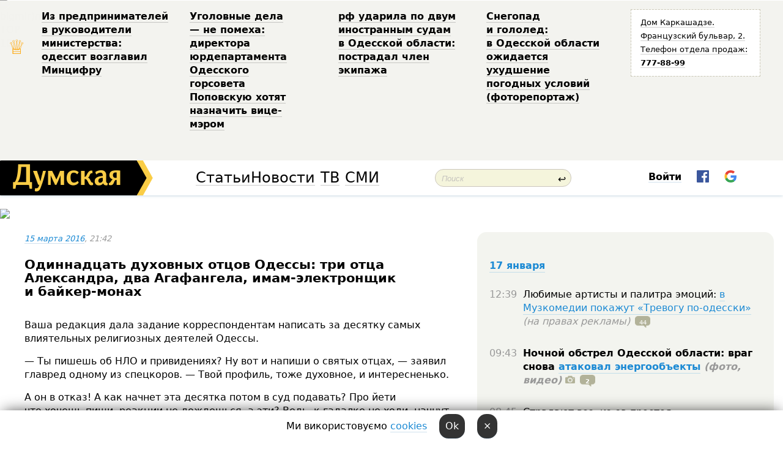

--- FILE ---
content_type: text/html; charset=windows-1251
request_url: http://new.dumskaya.net/news/desyatka-duhovnyh-ottcov-odessy-dva-agafangela-i-056226/
body_size: 45611
content:
<!-- yes ads --><!-- 19 0    --><!-- [ 0 ]--><!-- 3 0    --><!-- [ 0 ]--><!-- 7 0    --><!-- [ 0 ]--><!-- 1 0    --><!-- [ 0 ]--><!-- 8 0    --><!-- [ 0 ]--><!-- 6 0    --><!-- [ 0 ]--><!DOCTYPE html PUBLIC "-//W3C//DTD XHTML 1.0 Transitional//EN" "http://www.w3.org/TR/xhtml1/DTD/xhtml1-transitional.dtd">
<html>
<head>
<meta http-equiv="Content-Type" content="text/html; charset=windows-1251" />
<title>Одиннадцать духовных отцов Одессы: три&nbsp;отца Александра, два&nbsp;Агафангела, имам-электронщик и&nbsp;байкер-монах  | Новости Одессы</title>
 <meta name="Keywords" content="Десяточка лучших" /><meta name="Description" content="Ваша редакция дала задание корреспондентам написать за&nbsp;десятку самых влиятельных религиозных деятелей Одессы." /><meta property="fb:app_id" content="192205030793137" />
<meta name="apple-itunes-app" content="app-id=980928710">
<meta name="google-play-app" content="app-id=com.wininteractive.dumskaya">
<meta http-equiv="X-UA-Compatible" content="IE=edge" />
<meta name="geo.position" content="46.466667;30.733333" />
<meta name="ICBM" content="46.466667, 30.733333" />
<meta name="geo.placename" content="Odessa, Ukraine" />
<meta name="geo.region" content="ua" />
<meta name="google-signin-client_id" content="192778080836-sl2lvtcv4ptsj6cgpp99iq5cgldh1bmq.apps.googleusercontent.com">
<link rel="stylesheet" type="text/css" href="/css/main27.css" media="screen" />
<link rel="stylesheet" href="/css/animate.css">


<link rel="stylesheet" type="text/css" href="/css/print.css" media="print" />

<script src="/js/simplelightbox-master/dist/simple-lightbox.js?v2.14.0"></script>
<link rel="stylesheet" href="/js/simplelightbox-master/dist/simple-lightbox.css?v2.14.0" /><meta property="og:url" content="https://dumskaya.net/news/desyatka-duhovnyh-ottcov-odessy-dva-agafangela-i-056226/" />
<meta property="og:title" content="Одиннадцать духовных отцов Одессы: три&nbsp;отца Александра, два&nbsp;Агафангела, имам-электронщик и&nbsp;байкер-монах" />
<meta property="og:type" content="article" />
<script>

  window.googletag = window.googletag || {cmd: []};
  googletag.cmd.push(function() {
    googletag.defineSlot('/22908122590,22969254535/dumskaya.net_desktop_article_bottom', [728, 90], 'div-gpt-ad-1696932866002-0').addService(googletag.pubads());
    googletag.pubads().enableSingleRequest();
    googletag.enableServices();
  });

window.googletag = window.googletag || {cmd: []};
googletag.cmd.push(function() {
googletag.defineSlot('/22908122590,22969254535/dumskaya.net_desktop_article_right_1', [[160, 600], [300, 250], [300, 600]], 'div-gpt-ad-1695373137563-0').addService(googletag.pubads());
googletag.pubads().enableSingleRequest();
googletag.enableServices();
});
</script>
<script>
window.googletag = window.googletag || {cmd: []};
googletag.cmd.push(function() {
googletag.defineSlot('/22908122590,22969254535/dumskaya.net_desktop_article_right_2', [[300, 250], [160, 600], [300, 600]], 'div-gpt-ad-1695373508230-0').addService(googletag.pubads());
googletag.pubads().enableSingleRequest();
googletag.enableServices();
});
</script>

<div id="fb-root"></div>
<script>(function(d, s, id) {
  var js, fjs = d.getElementsByTagName(s)[0];
  if (d.getElementById(id)) return;
  js = d.createElement(s); js.id = id;
  js.src = "//connect.facebook.net/ru_RU/all.js#xfbml=1&appId=192205030793137";
  fjs.parentNode.insertBefore(js, fjs);
}(document, 'script', 'facebook-jssdk'));</script>
<!--[if IE]>
<link rel="stylesheet" type="text/css" href="/css/ie.css"  media="screen"/>
<![endif]-->
<link rel="SHORTCUT ICON" href="/i3/favicon.png" />


<script type="text/javascript">

  var _gaq = _gaq || [];
  _gaq.push(['_setAccount', 'UA-139448-24']);
  _gaq.push(['_trackPageview']);

  (function() {
    var ga = document.createElement('script'); ga.type = 'text/javascript'; ga.async = true;
    ga.src = ('https:' == document.location.protocol ? 'https://ssl' : 'http://www') + '.google-analytics.com/ga.js';
    var s = document.getElementsByTagName('script')[0]; s.parentNode.insertBefore(ga, s);
  })();

</script>

<script type="text/javascript" src="/js/main5.js"></script>
	
<link rel="image_src" href="http://dumskaya.net/pics/fb/ru16b30newsvideopic_desyatka-duhovnyh-ottcov-odessy-dva-agafangela-i056226.jpg" />
<meta property="og:image" content="http://dumskaya.net/pics/fb/ru16b30newsvideopic_desyatka-duhovnyh-ottcov-odessy-dva-agafangela-i056226.jpg"/><script type="text/javascript" src="/js/swfobject.js"></script>
<script type="text/javascript" src="/js/adriver.core.2.js"></script>
<script src="https://apis.google.com/js/platform.js" async defer></script>

</head>


<body onload="" onresize=topsresize();>

<header>
<a name=top></a>
<div id=tops>
<noindex class=counter>
 

<!--bigmir)net TOP 100 Part 1-->
<script type="text/javascript" language="javascript"><!--
bmN=navigator,bmD=document,bmD.cookie='b=b',i=0,bs=[],bm={v:16805563,s:16805563,t:6,c:bmD.cookie?1:0,n:Math.round((Math.random()* 1000000)),w:0};
for(var f=self;f!=f.parent;f=f.parent)bm.w++;
try{if(bmN.plugins&&bmN.mimeTypes.length&&(x=bmN.plugins['Shockwave Flash']))bm.m=parseInt(x.description.replace(/([a-zA-Z]|\s)+/,''));
else for(var f=3;f<20;f++)if(eval('new ActiveXObject("ShockwaveFlash.ShockwaveFlash.'+f+'")'))bm.m=f}catch(e){;}
try{bm.y=bmN.javaEnabled()?1:0}catch(e){;}
try{bmS=screen;bm.v^=bm.d=bmS.colorDepth||bmS.pixelDepth;bm.v^=bm.r=bmS.width}catch(e){;}
r=bmD.referrer.replace(/^w+:\/\//,'');if(r&&r.split('/')[0]!=window.location.host){bm.f=escape(r).slice(0,400).slice(0,400);bm.v^=r.length}
bm.v^=window.location.href.length;for(var x in bm) if(/^[vstcnwmydrf]$/.test(x)) bs[i++]=x+bm[x];
bmD.write('<img src="//c.bigmir.net/?'+bs.join('&')+'"  width="0" height="0" border="0" alt="bigmir)net TOP 100" title="bigmir)net TOP 100" />');
//-->
</script>
<noscript><img src="//c.bigmir.net/?v16805563&s16805563&t6" width="0" height="0" alt="" title="" border="0" /></noscript>
<!--bigmir)net TOP 100 Part 1-->
</noindex>







<div class="header animated fadeIn" id=topheight>
	<table width="100%" border="0" cellspacing="0" cellpadding="0">
		<tbody>
			<tr>
				<td class="star">&#9813;</td>
<td width="20%"><p><a href="/news/z-pidpriemtciv-u-kerivniki-ministerstva-odesit-o/">Из&nbsp;предпринимателей в&nbsp;руководители министерства: одессит возглавил Минцифру </a></p></td><td width="20%"><p><a href="/news/ugolovnye-dela-ne-pomeha-direktora-yurdepartamen/">Уголовные дела &mdash;&nbsp;не&nbsp;помеха: директора юрдепартамента Одесского горсовета Поповскую хотят назначить вице-мэром </a></p></td><td width="20%"><p><a href="/news/rf-udarila-po-dvum-inostrannym-sudam-v-odesskoy/">рф&nbsp;ударила по&nbsp;двум иностранным судам в&nbsp;Одесской области: пострадал член экипажа </a></p></td><td width="20%"><p><a href="/news/snegopad-fotoreportazh_2299/">Снегопад и&nbsp;гололед: в&nbsp;Одесской области ожидается ухудшение погодных условий (фоторепортаж) </a></p></td>
				<!--Рекламный блок-->
				<td width="20%"><div class="ads-topstory">
						<p><a href="#">Дом Каркашадзе. Французский бульвар,&nbsp;2. Телефон отдела продаж: <nobr><strong>777-88-99</strong></nobr></a></p>
					</div></td>
			</tr>
		</tbody>
	</table>
</div>




</div>


<nav id=nav class=nav> <!-- ng 18px -->
<div id=menuitems style='background-color:#fff;'>

<div class=logocell><a href=/ title='Думская - новости Одессы, анализ одесской политики. Интересные новости в Одессе 
 и аналитические статьи.' style='height:57px;font-size:0; border:none;'><img src=/i3/logo.png 
alt='Думская - новости Одессы, анализ одесской политики. 
Интересные новости в Одессе и аналитические статьи.' style='display:inline-block;height:57px;'>
</a></div>
<div class=rightcell>  <!-- right cell -->
<div class=innertable>  <!-- inner table -->

<!-- menu cell -->
<div class=cell2pc></div>
<div class=menuitemscell>

<!-- menu table-->
<div class=menutable> 
<div style='display: table-cell; width:26%; text-align:left;'><a title='...... .. ......' href=/articles/ class=menuitem style='color:#000; border-bottom: 1px solid  rgba(0, 0, 0, 0.2);'>Статьи</a></div><div style='display: table-cell; width:28%;'><a class=menuitemsel title='Архив' href=/allnews/ style='color:#000; border-bottom: 1px solid  rgba(0, 0, 0, 0.2);'>Новости</a></div><div style='display: table-cell; width:21%;'><a title='сюжеты телекомпании Думская ТВ' href=/tv/ class=menuitem style='color:#000; border-bottom: 1px solid  rgba(0, 0, 0, 0.2);'>ТВ</a></div><div style='display: table-cell; width:17%; text-align:right;'><a title='........ .... ........ ... .. ..... ........' href=/vse/ class=menuitem style='color:#000; border-bottom: 1px solid  rgba(0, 0, 0, 0.2);'>СМИ</a></div></div>
</div>
<div class=cell2pc></div>
<!--<div class=cellline></div>-->
<!-- search cell -->
<div class=cellsearch>
<form class=searchform id=sf action=/search/// method=get style=''><div style='position:relative; width:100%'>
<input id=first class=searchinp type=text name=query placeholder='Поиск' 
onfocus="this.placeholder = ''" onblur="this.placeholder = 'Поиск'" >
<span class=searchgo onclick=g('sf').submit()>&#8617;</span>
</div></form></div>
<!--<div class=cellline></div>-->

<script>
function showuserinfo()
{ 
 g('userinfo').className="userinfovisible";
 document.body.addEventListener('click', boxCloser, false);
}

function hideuserinfo()
{ 
 g('userinfo').className="userinfohidden";
 document.body.removeEventListener('click', boxCloser, false);
}

function boxCloser(e)
{
//alert(e.target.id);
  if (e.target.id != 'userinfo' && e.target.id != 'login' && e.target.id != 'psw')
    hideuserinfo();
}  

window.onscroll = function() {
t=window.pageYOffset;
h=g('topheight').offsetHeight;
if (t>h)
{
 g('nav').className='navfixed';
 document.getElementsByTagName("BODY")[0].style.marginTop='57px';
}
else
{
 g('nav').className='nav';
 document.getElementsByTagName("BODY")[0].style.marginTop='0';
}
}

</script>
<div class=cell2pc></div>
<div class=celluser style='text-align: center;'>
<div class=cellnouser style='height:30px; width:335px; vertical-align:middle; text-align:center;'><div class=cell1user style='text-align:center; margin:0 auto;'>
<div style='display: inline-block;position: relative;'>
<div style='display: inline-block;'>
<a href=javascript:showuserinfo()
 style='color:#000;text-decoration:none;margin-left:0;display:inline-block;line-height:16px;'><b>Войти</b></a><script>

  function urlencode( s )
   {
      return encodeURIComponent( s );
   }

function registerfb()
{
FB.api('/me', function(response) {

FB.getLoginStatus(function(response) {
 accessToken=response.authResponse.accessToken;
});
var name= response.name;
var email= response.email;
var id= response.id; 
var link= response.link;
var public_key = accessToken;
window.location="/fbreg///?fbid="+urlencode(id)+"&fbname="+urlencode(name)+"&fburl="+urlencode(link)+"&fbemail="+urlencode(email)+"&key="+urlencode(public_key);
});
}



        window.fbAsyncInit = function() {
          FB.init({
            appId      : '192205030793137',
            version    : 'v3.2',
            status     : true, 
            cookie     : true,
            xfbml      : true,
            oauth      : true,
          });
        };
        (function(d){
           var js, id = 'facebook-jssdk'; if (d.getElementById(id)) {return;}
           js = d.createElement('script'); js.id = id; js.async = true;
           js.src = "//connect.facebook.net/en_US/sdk.js";
           d.getElementsByTagName('head')[0].appendChild(js);
         }(document));


function authInfo(data) {
uid=data.session.user.id;
first_name=data.session.user.first_name;
last_name=data.session.user.last_name;
hash="expire="+data.session.expire+"&mid"+data.session.mid+"&secret="+data.session.secret+"&sid="+data.session.sid+"&sig="+data.session.sig;
window.location="/vkreg///"+urlencode(uid)+"/?returnurl="+urlencode(window.location.href)+"&name="+urlencode(first_name)+" "+urlencode(last_name)+"&hash="+urlencode(hash);
}

</script>
<img src=/i3/fb-login.gif id=zz onclick="FB.login( registerfb(), {scope: 'email'})  " style='margin-left:20px;padding-bottom:3px;vertical-align:middle;cursor:pointer;width:20px;height:20px;'>

<div class="g-signin2" data-onsuccess="onSignIn" id=gbtn style='display:none;'></div>

<form id=gform2 method=post action="/googlereg/" style='display:none;'>
<input type=hidden name=gid id=gid2>
<input type=hidden name=nickname id=nickname2>
<input type=hidden name=email id=email2>
<input type=hidden name=pic id=pic2>
<input type=hidden name=backurl value="/news/desyatka-duhovnyh-ottcov-odessy-dva-agafangela-i-056226//">
</form>

<script>
function onSignIn(googleUser)
{
 var profile = googleUser.getBasicProfile();
 g('gid2').value=profile.getId();
 g('nickname2').value=profile.getName();
 g('email2').value=profile.getEmail();
 g('pic2').value=profile.getImageUrl();
 g('gform2').submit();
}

function z()
{
show('gbtn');
hide('xx');
hide('zz');
hide('pp');
}
</script>

<img src=/i3/google.png id=xx onclick="z();" 
style='margin-left:20px;padding-bottom:3px;vertical-align:middle;cursor:pointer;width:20px;height:20px;'>
</div>
<div id=userinfo class=userinfohidden style='position:absolute;width:250px;left:-90px;'><div style='padding:20px;' >
<center><b>Войти</b></center><br>
<form action=/enter/ method=post>
<input type=hidden id=turing name=turing value=43>
<script>
 document.getElementById('turing').value='42';
</script>
<input type=hidden name=backurl value=''>

<table id=userinfo1>
<tr><td width=150 style='padding-top:3px;'>E-mail<br><br> </td><td> <input type=text id=login name=login value='' class=inp17>  </td></tr>
<tr><td style='padding-top:3px;'>Пароль<br><br></td><td> <input type=password id=psw name=password class=inp17>  </td></tr>
</tr>



<tr><td></td>  <td align=right><input type=submit value='Войти' style=';width:90px; display:block;'>
</td><td> 

</table>
</form>
<Br><a href=/register/>Регистрация</a><br><a href=/skleroz/>Восстановление пароля</a>
</div>
</div>
</div>
</div>
</div>
</div>

</div><!-- inner table -->
</div> <!-- right cell -->
</div> <!-- menuitems -->

</nav>

</header>
<br>






<script type="text/javascript">

AJAX2("/ajaxcounter///?page=056226&pclass=20&mob=0");

  
document.onkeydown = NavigateThrough;
function NavigateThrough (event)
    {
    if (!document.getElementById) return;
    if (window.event) event = window.event;
	if (event.ctrlKey && ((event.keyCode == 0xA)||(event.keyCode == 0xD)) )
	    {
var x = window.getSelection();
var z = x.anchorNode.parentNode;
var t= z.innerText;
//alert();

var sel = window.getSelection().toString();
sel=sel.replace("&nbsp;", " ");
t=t.replace("&nbsp;", " ");
          
sel=sel.replace(/\u00A0/g, " ");
t=t.replace(/\u00A0/g, " ");
//alert(t);
AJAX("/news/desyatka-duhovnyh-ottcov-odessy-dva-agafangela-i-056226/ctrlenter/",encodeURI(sel+"///"+t));
alert("Информация про ошибку отправлена в редакцию! Спасибо за помощь");
           }
    }
</script>
<img src="/ajaxcounter///?page=056226&pclass=20&mob=0" width=1 height=1 style='visibility:none'>


<Br><Br>
  
<link rel="canonical" href="https://dumskaya.net/news/desyatka-duhovnyh-ottcov-odessy-dva-agafangela-i-056226/" />

<table width=100% style='max-width:1600px;'><tr>

<td class=newscol style='padding-right:20px; border:0; background: #fff;' rowspan=2>

<div style='max-width:700px; margin: 0 auto; font-size:16px; background:#fff;'>




    


<div style='color:#999; font-size:13px;'><i><a href=/allnews///2016/03/15/>15 марта 2016</a>, 21:42</i>  &nbsp;&nbsp;  </div>



<div style='height:10px;'></div>

<h1>Одиннадцать духовных отцов Одессы: три&nbsp;отца Александра, два&nbsp;Агафангела, имам-электронщик и&nbsp;байкер-монах</h1>

<br>

   







</div></div>


<script>

function photovote(id)
{
 AJAX("/index.php?class=29&id="+id+"&settemplate=vote");
}

</script>


<style>
#textdiv
{
 max-width:700px;
margin: 0 auto;
margin-bottom:10px;
}
</style>

<div id=textdiv style=' background:#fff;padding-left:20px; padding-right:20px; '>

  
<p>Ваша редакция дала задание корреспондентам написать за&nbsp;десятку самых влиятельных религиозных деятелей Одессы.</p><p>&mdash; Ты&nbsp;пишешь об&nbsp;НЛО&nbsp;и&nbsp;привидениях? Ну&nbsp;вот&nbsp;и&nbsp;напиши о&nbsp;святых отцах, &mdash; заявил главред одному из&nbsp;спецкоров. &mdash; Твой профиль, тоже духовное, и&nbsp;интересненько. </p>




</div>



<div style='background:#fff;'>


</div>



<div id=textdiv style=' background:#fff; padding-left:20px; padding-right:20px;'>

<p>А&nbsp;он&nbsp;в&nbsp;отказ! А&nbsp;как&nbsp;начнет эта&nbsp;десятка потом в&nbsp;суд&nbsp;подавать? Про&nbsp;йети что&nbsp;хочешь пиши, реакции не&nbsp;дождешься, а&nbsp;эти? Ведь, к&nbsp;гадалке не&nbsp;ходи, начнут их&nbsp;пресс-секретари звонить! Один отец Андрей Новиков чего стоит: как&nbsp;вперится в&nbsp;глаза, как&nbsp;начнет ругать. &laquo;Журналисты, ятить их&nbsp;корень! Никониане, черные дети, будет вам&nbsp;каиново трясение, гиезиево прокажение, иудино удавление, ариево тресновение и&nbsp;Сапфири внезапное издохновение&raquo;&#133 Свят, свят свят! С&nbsp;ними только свяжись!</p><p>К счастью, отче Андрей давно бежал в&nbsp;Москву, там&nbsp;выступает в&nbsp;телешоу, про&nbsp;распятых снегирей рассказывает, и&nbsp;вряд ли&nbsp;способен накликать на&nbsp;&laquo;Думскую&raquo; какие-то дополнительные беды. Безопасен, одним словом. </p><p>&mdash; Тем&nbsp;паче, ты&nbsp;у&nbsp;всех интервью брал, &mdash;&nbsp;продолжал давить редактор, &mdash; Всех знаешь&#133</p><p>В общем, делать нечего. Если где-то мы&nbsp;ошибку допустили, назвали кого-то Святейшеством, а&nbsp;он&nbsp;&laquo;Всесвятейшество, сапоги которого попирают Вселенную&raquo;, то&nbsp;простите великодушно. Простите и&nbsp;за&nbsp;то,&nbsp;что&nbsp;о&nbsp;не&nbsp;о&nbsp;всех пастырях поведали. Рамки статьи не&nbsp;позволяют. Итак, помолясь, причем каждый по-своему, взялись ваши покорные слуги за&nbsp;дело. И&nbsp;вот&nbsp;что&nbsp;получилось&#133</p><p><strong>Агафангел, в&nbsp;миру Алексей Михайлович Саввин</strong>. Украинская православная церковь Московского патриархата. Митрополит Одесский и&nbsp;Измаильский. Он,&nbsp;как&nbsp;сказано в&nbsp;&laquo;Википедии&raquo;, &laquo;последовательный сторонник сближения Украины с&nbsp;Россией, противник интеграции Украины в&nbsp;Европу&raquo;. За&nbsp;эту&nbsp;непреклонную позицию достоин уважения. Кто&nbsp;еще&nbsp;мог&nbsp;так&nbsp;смело агитировать за&nbsp;&laquo;легитимного&raquo; и&nbsp;осуждать Майдан уже&nbsp;после победы последнего? Если перечислять все&nbsp;звания, награды и&nbsp;ученые звания митрополита, то&nbsp;читатель, ослепленный этим великолепием, падет ниц&nbsp;и,&nbsp;посыпая главу пеплом, поползет есть блины с&nbsp;лопаты и&nbsp;укреплять духовные скрепы.</p><p><a class="piclink" href="/pics1/c417-1458070433.jpg" rel="lightbox[1]"><img src="/pics1/a417-1458070433.jpg" alt="" /></a></p><p>Журналистам Агафангел запомнился своим хлебосольством. Прямо скажем, если попадал к&nbsp;самому Владыке, то&nbsp;мог&nbsp;в&nbsp;редакцию вернуться в&nbsp;&laquo;положении риз&raquo;. Сыт&nbsp;и&nbsp;пьян, причем весьма пьян. </p><p>Валерий Кауров, который сейчас называет себя президентом одесской народной республики, перед нападением на&nbsp;очередную церковь Киевского патриархата всегда просил благословения у&nbsp;Агафангела и,&nbsp;конечно же,&nbsp;получал его. Возле митрополита всегда паслось множество мошенников и&nbsp;мошенниц, например печально известная аферистка Киселева (&laquo;Киселиха&raquo;), получавшая от&nbsp;митрополита не&nbsp;только благословения, но&nbsp;и&nbsp;грамоты с&nbsp;орденами. Вкупе с&nbsp;тортами &laquo;ДНР&raquo; (мы&nbsp;про&nbsp;них&nbsp;писали) и&nbsp;проститутками из&nbsp;Донбасса весь этот &laquo;ближний круг&raquo; производит гнетущее впечатление.</p><p>Деревенские батюшки, пытающиеся сыграть праздничный рождественский перезвон на&nbsp;обрезках газовых баллонов, заменяющих колокола, и&nbsp;как&nbsp;правило обремененные кучей детишек и&nbsp;стесненные в&nbsp;средствах, на&nbsp;этом фоне вызывают добрые чувства.</p><p>Бывший идеолог Московского патриархата, а&nbsp;ныне &mdash; оппозиционно настроенный диакон Андрей Кураев как-то раскритиковал патриарха за&nbsp;то,&nbsp;что&nbsp;тот&nbsp;в&nbsp;рождественской проповеди &laquo;за час&nbsp;беседы не&nbsp;произнес ни&nbsp;разу имен &laquo;Иисус&raquo;, &laquo;Христос&raquo; и&nbsp;&laquo;Спаситель&raquo;. Увы, имя&nbsp;Владимира Владимировича патриарх в&nbsp;этой беседе произнес прежде имени Христа&raquo;. А&nbsp;затем, видимо от&nbsp;отчаяния и&nbsp;дурных предчувствий, Кураев (наверное, перед внутренним взором возник печальный образ убиенного отца Александра Меня) раскритиковал Одесскую епархию за&nbsp;то,&nbsp;что&nbsp;та&nbsp;по&nbsp;благословению Агафангела &laquo;рекламирует целительниц&raquo;. Речь идет о&nbsp;Наталье Земной, лечащей руками: &laquo;Сегодня это&nbsp;позорище показал канал &laquo;Союз&raquo;, &mdash; написал диакон. &mdash; Все&nbsp;это&nbsp;становится совсем смешным, если вспомнить, что&nbsp;сей&nbsp;&laquo;доктор богословия&raquo; (ведущий программы протоиерей Дмитрий Предеин, &mdash; Ред.), столь толерантный к&nbsp;колдуньям, ранее честил Толкиена как&nbsp;сатаниста&raquo;.</p><p>Сам Агафангел не&nbsp;блещет красноречием, но&nbsp;и&nbsp;не&nbsp;стоит молчаливой золоченой копной на&nbsp;службе. Может при&nbsp;случае сказануть, что-нибудь про&nbsp;Скорика. Что, дескать, Скорик хороший! Последнее время сильно похудел, но&nbsp;все&nbsp;еще&nbsp;бодр. Как&nbsp;ни&nbsp;крути, самый влиятельный церковный деятель на&nbsp;территории Одессы и&nbsp;Одесской области. От&nbsp;него по-прежнему многое зависит.</p><p><strong>Еще один Агафангел, в&nbsp;миру Михаил Иванович Пашковский</strong>, Русская православная церковь Заграницей, еще&nbsp;один влиятельный одессит в&nbsp;рясе. Для&nbsp;простых людей аббревиатуры РПЦ, УПЦМП, РПЦЗ наводят скуку и&nbsp;уныние. Поэтому постараемся объяснить доходчиво.</p><p>После Октябрьской революции часть православной церкви села на&nbsp;корабли и&nbsp;вместе с&nbsp;&laquo;поручиком Голицыным и&nbsp;корнетом Оболенским&raquo; удалилась от&nbsp;безбожников. Так&nbsp;появилась Русская Православная церковь зарубежом. Другая часть осталась с&nbsp;&laquo;козлищами&raquo;-большевиками и,&nbsp;более того, осуждала уехавших: вы,&nbsp;дескать, пастыри, бросившие стадо свое!</p><p>&laquo;Козлищи&raquo; тем&nbsp;временем репрессировали практически всех священнослужителей, оставив в&nbsp;живых только безусловно лояльных к&nbsp;безбожному режиму. Рулил этим процессом патриарх Сергий. Вплоть до&nbsp;2007 года &laquo;зарубежники&raquo; корили отечественных &laquo;сергианством&raquo; и&nbsp;спрашивали насмешливо, какое у&nbsp;них&nbsp;воинское звание: считалось, что&nbsp;у&nbsp;половины батюшек в&nbsp;комоде висит китель с&nbsp;погонами никак не&nbsp;менее полковника КГБ. &laquo;Сергианцы&raquo; же&nbsp;в&nbsp;ответ сурово спрашивали у&nbsp;&laquo;зарубежников&raquo;, зачем они&nbsp;благословляли Власова и&nbsp;прочих фашистских прихвостней, было и&nbsp;такое. Но&nbsp;вот&nbsp;в&nbsp;2007 был&nbsp;подписан &laquo;Акт о&nbsp;каноническом общении&raquo;. Что-то вроде объединения церквей: все&nbsp;простить, обняться и&nbsp;плакать. Но&nbsp;часть &laquo;зарубежников&raquo;, представив, как&nbsp;их&nbsp;уютные приходики в&nbsp;Бразилии, Аргентине и&nbsp;США&nbsp;постепенно прибирают к&nbsp;рукам жадные московские попы, воспротивились и&nbsp;ушли в&nbsp;раскол (заявив при&nbsp;этом, что&nbsp;&laquo;раскольники&raquo; как&nbsp;раз&nbsp;те,&nbsp;кто&nbsp;присоединился к&nbsp;Московскому патриархату). Возглавил это&nbsp;движение Пашковский.</p><p>Внезапно под&nbsp;рукой одессита оказалась целая куча приходов. Теперь он&nbsp;митрополит Нью-Йоркский и&nbsp;Восточно-Американский, архиепископ Таврический и&nbsp;Одесский и&nbsp;вообще &mdash; первоиерарх.</p><p><a class="piclink" href="/pics1/c417-1458070488.jpg" rel="lightbox[1]"><img src="/pics1/a417-1458070488.jpg" alt="" /></a></p><p>До своего быстрого взлета архиерей учился в&nbsp;одесском педагогическом, работал художником. Был&nbsp;в&nbsp;браке, разведен. В&nbsp;1991 году принял монашество. Скромен в&nbsp;быту. До&nbsp;недавнего времени ездил без&nbsp;водителя на&nbsp;видавшей виды иномарке. Охотно общается с&nbsp;прессой. Резко осуждает околоцерковное мракобесие, например, &laquo;изгнание бесов&raquo;. Легко и&nbsp;азартно говорит на&nbsp;темы слияния церкви с&nbsp;властью. Безжалостно бичует и&nbsp;срывает покровы с&nbsp;Московского патриархата. Одесситы, пожалуй, и&nbsp;не&nbsp;знают, что&nbsp;на&nbsp;Михайловской площади, в&nbsp;храме Архистратига Михаила, сидит такая серьезная фигура, по&nbsp;поводу которой болит голова у&nbsp;не&nbsp;последних людей в&nbsp;Москве. Поворчали, мол, застроили парк церковными зданиями. И&nbsp;все. Кстати, в&nbsp;храме можно реально получить хорошую американскую гуманитарку. Например, кроссовки.</p><p><strong>Главный раввин Одессы и&nbsp;Юга&nbsp;Украины Авраам Вольф.</strong> О&nbsp;нем&nbsp;нет&nbsp;статьи в&nbsp;&laquo;Википедии&raquo;. У&nbsp;него восемь детей, его&nbsp;часто видишь идущим куда-то на&nbsp;улице. Без&nbsp;охраны. Без&nbsp;машины. Несмотря на&nbsp;то,&nbsp;что&nbsp;живет здесь достаточно давно, говорит с&nbsp;акцентом. Я&nbsp;брал у&nbsp;него как-то интервью об&nbsp;аде. Как&nbsp;иудеи представляют себе ад?&nbsp;Сковородки там&nbsp;или&nbsp;котлы со&nbsp;смолой? За&nbsp;какие прегрешения туда попадают? Вечны ли&nbsp;мучения?</p><p>&mdash; Нет, ответствовал он&nbsp;мне, &mdash; и&nbsp;п&#822;р&#822;ы&#822;г&#822;а&#822;л&#822;и&#822; &#822;в&#822;е&#822;с&#822;е&#822;л&#822;ы&#822;е&#822; &#822;ч&#822;е&#822;р&#822;т&#822;и&#822;к&#822;и&#822; &#822;в&#822; &#822;г&#822;л&#822;а&#822;з&#822;а&#822;х&#822; веселье прямо переполняло его. &mdash; Нет&nbsp;вечных мучений! Человек покипит, побурлит немного в&nbsp;котле и&nbsp;все! Иди!</p><p>&mdash; Однако есть одно исключение, &mdash; он&nbsp;доверительно наклонился ко&nbsp;мне. &mdash; Если оговорил другого, соврал про&nbsp;человека, то&nbsp;и&nbsp;мучиться тебе ох&nbsp;как&nbsp;долго.</p><p>&mdash; То&nbsp;есть журналистом быть чревато?</p><p>&mdash; Вот&nbsp;поэтому я&nbsp;ребе, а&nbsp;не&nbsp;журналист! &mdash; и&nbsp;засмеялся.</p><p><a class="piclink" href="/pics1/c417-1458070528.jpg" rel="lightbox[1]"><img src="/pics1/a417-1458070528.jpg" alt="" /></a></p><p>Вот и&nbsp;поди пойми его, то&nbsp;ли&nbsp;шутил, то&nbsp;ли&nbsp;правду говорил. Прославился фоткой, где&nbsp;он&nbsp;и&nbsp;представитель &laquo;Правого сектора&raquo; Валерий Загородний закрашивают антисемитские надписи на&nbsp;стенах. Благодаря этой картинке слово &laquo;укрофашисты&raquo; застряло у&nbsp;московских пропагандистов в&nbsp;глотке.</p><p><strong>Матушка Серафима, в&nbsp;миру Надежда Шевчик.</strong> Настоятельница одесского Свято-Архангело-Михайловского монастыря. Еще&nbsp;один представитель Московского патриархата. Она&nbsp;симпатична. Густые брови и&nbsp;умные глаза. Она&nbsp;харизматична. И&nbsp;она&nbsp;не&nbsp;сидит в&nbsp;келье. Она&nbsp;сидит (вернее сидела) на&nbsp;сессиях в&nbsp;окружении бело-синих флажков. Про&nbsp;нее&nbsp;пишут в&nbsp;СМИ&nbsp;больше, чем&nbsp;обо&nbsp;всех священнослужителях вместе взятых. Достаточно просто открыть интернет и&nbsp;прочесть заголовки: &laquo;Шесть тайн матушки Серафимы&raquo;, &laquo;Матушка Серафима вступает в&nbsp;клуб любителей Высоцкого&raquo;, &laquo;Матушка Серафима: Я&nbsp;легко сосуществую с&nbsp;политиками&raquo;, &laquo;Активистов Куликова поля поддержала известная на&nbsp;всю&nbsp;Украину матушка Серафима, которая заявила: &laquo;Всем уйти от&nbsp;этой проблемы так&nbsp;просто не&nbsp;удастся&raquo;.</p><p><a class="piclink" href="/pics1/c417-1458070568.jpg" rel="lightbox[1]"><img src="/pics1/a417-1458070568.jpg" alt="" /></a></p><p>А еще: &laquo;В Одессе закрыли православную автомойку&raquo;. Гмм&#133 &laquo;В Одессе на&nbsp;территории женского Свято-Архангело-Михайловского монастыря долгое время работала автомойка, которая оказывала платные услуги для&nbsp;мирян&raquo;&#133 Словом, СМИ&nbsp;матушку любят. Девять лет&nbsp;назад она&nbsp;стала лауреатом премии &laquo;Женщины третьего тысячелетия-2007&raquo;, войдя в&nbsp;список ста&nbsp;самых влиятельных женщин Украины. Правит монастырем строгой рукой! На&nbsp;клумбах угрожающие таблички: &laquo;Цветы рвать только с&nbsp;благословения&raquo;. Однако бесплатный суп&nbsp;все&nbsp;бедняки получают. И&nbsp;даже здоровенные детины самого босяцкого вида. Честно говоря, когда слышу: &laquo;А ты&nbsp;знаешь, как&nbsp;она&nbsp;старушек на&nbsp;досмотр в&nbsp;монастырь берет?&raquo;, &laquo;А&nbsp;ты&nbsp;знаешь, сколько это&nbsp;стоит?&raquo;, &laquo;А&nbsp;как&nbsp;она&nbsp;в&nbsp;исполкоме кнопки за&nbsp;всех давила, а&nbsp;за&nbsp;что&nbsp;голосовала!&raquo; &mdash;&nbsp;я&nbsp;кричу: &laquo;Не хочу слушать, все, отстаньте!&raquo; Она&nbsp;симпатичная и&nbsp;тоже журналистка. Она&nbsp;знает, кто&nbsp;такой Мик&nbsp;Джаггер и&nbsp;Фредди Меркьюри. Оставьте нам&nbsp;хоть какого-нибудь приличного священнослужителя! Вы&nbsp;все&nbsp;врете! Буду поститься, молиться, слушать &laquo;Радио Радонеж&raquo; и&nbsp;листать на&nbsp;досуге 100&nbsp;книг, ею&nbsp;написанных.</p><p><strong>Акинчана Прия дас, он&nbsp;же&nbsp;Александр Головатюк</strong>, сотрудник центра ведической культуры Международного общества Сознания Кришны. Странствующий монах, проповедник и&nbsp;ученый. Лекарь. И&nbsp;пресс-секретарь общины. Простите, другие работники пиара, но&nbsp;вы&nbsp;все&nbsp;нервно сосете леденцы в&nbsp;сторонке. Даже Болеслав Капулкин, умный и&nbsp;ироничный пресс-секретарь еврейской общины, пусть отдохнет.</p><p><a class="piclink" href="/pics1/c417-1458070591.jpg" rel="lightbox[1]"><img src="/pics1/a417-1458070591.jpg" alt="" /></a></p><p>Я рассказываю. В&nbsp;редакцию входил Акинчана, его&nbsp;одежды развевались, на&nbsp;губах играла улыбка. Он&nbsp;порхал к&nbsp;секретарю и&nbsp;тут&nbsp;же&nbsp;высыпал на&nbsp;стол кришнаитские кушанья из&nbsp;меда, орехов и&nbsp;еще&nbsp;чего-то. Вечно голодные и&nbsp;любопытные журналистки набрасывались на&nbsp;вкусняшки, а&nbsp;Акинчана просил допуска к&nbsp;телу редактора. Та&nbsp;делала страшно занятое лицо и&nbsp;свирепо мигала секретарю: зачем, мол, дура, впустила! </p><p>&mdash; Да,&nbsp;я&nbsp;вас&nbsp;слушаю, но&nbsp;у&nbsp;меня выпуск через 10&nbsp;минут, &mdash; и&nbsp;нервно разглядывала белую полоску на&nbsp;его&nbsp;носу.</p><p>Акинчана неспешно расправлял складки на&nbsp;своем балахоне:</p><p>&mdash; Я&nbsp;принес вам&nbsp;интересную новость, рейтинги взлетят! Эксклюзив, только для&nbsp;вашей телекомпании!</p><p>&mdash; Что&nbsp;же&nbsp;за&nbsp;новость? &mdash; вопрошала редакторша Оля.</p><p>&mdash; Завтра великий день! Праздник! &mdash; говорил, широко улыбаясь, Акинчана.</p><p>Выяснялось, что&nbsp;речь идет о&nbsp;празднике со&nbsp;сложнопроизносимым названием в&nbsp;честь священной горы, которую, по&nbsp;преданию, маленький Кришна поднял и&nbsp;продержал на&nbsp;одной руке целую неделю, используя гору как&nbsp;зонтик, чтобы защитить пастухов и&nbsp;пастушек Враджа от&nbsp;нескончаемого ливня, насланного Индрой.</p><p>&mdash; Мы&nbsp;будем петь! И&nbsp;у&nbsp;нас&nbsp;будет что&nbsp;покушать! Мы&nbsp;пришлем за&nbsp;вами автомобиль! &mdash; сладко пел&nbsp;он.</p><p>&mdash; Это, конечно, интересно, &mdash; бормотала Оля. &mdash; Враджа и&nbsp;Индра. Мы&nbsp;посмотрим, не&nbsp;будет ли&nbsp;завтра исполкома или&nbsp;порванных проводов. Открытые люки, сами понимаете&hellip; гм&hellip; важнее. Но&nbsp;я&nbsp;ставлю в&nbsp;разработку.</p><p>И заносила какую-то закорючку в&nbsp;блокнот. Акинчана благодарил и&nbsp;исчезал, загадочно поблескивая очками. Редактор переводила дух:</p><p>&mdash; Это&nbsp;ж&nbsp;надо&hellip; Вы&nbsp;только подумайте! Индра!</p><p>А часов в&nbsp;пять вечера распахивалась дверь, и&nbsp;в&nbsp;редакцию с&nbsp;шумом, битьем в&nbsp;барабаны и&nbsp;рассыпанием лепестков вваливалась толпа кришнаитов, таща с&nbsp;собой бидоны и&nbsp;термосы.</p><p>&mdash; Мы&nbsp;принесли вам&nbsp;плов с&nbsp;изюмом и&nbsp;другие яства. Вам&nbsp;надо укрепить себя во&nbsp;время работы. Если хотите, мы&nbsp;будем приносить еду&nbsp;через день! &mdash; улыбался Акинчана.</p><p>Журналисты громко урчали желудками и&nbsp;исходили слюной. И&nbsp;редактор сдавалась:</p><p>&mdash; Так, говорите, это&nbsp;важный праздник? Можно мне&nbsp;тарелочку плова?</p><p>&mdash; Мы&nbsp;отвезем вас&nbsp;туда! И&nbsp;привезем обратно! &mdash; кивал Акинчана.</p><p>Назавтра джип с&nbsp;работниками редакции выезжал в&nbsp;общину. Дюжий, наголо выбритый кришнаит за&nbsp;рулем (похожий на&nbsp;братка 90-х) охмурял репортера:</p><p>&mdash; Вот&nbsp;ты&nbsp;христианин? А&nbsp;я&nbsp;кришнаит! Вы&nbsp;к&nbsp;вечной благодати идете пешком по&nbsp;ступенькам, а&nbsp;мы&nbsp;поднимаемся на&nbsp;лифте!</p><p>Завтра у&nbsp;них&nbsp;был&nbsp;новый праздник в&nbsp;честь Кришны-пастушка, которому в&nbsp;этот день впервые разрешают пасти коров (а&nbsp;до&nbsp;того &mdash; лишь телят), и&nbsp;Акинчана отправлялся в&nbsp;очередную редакцию&hellip; Искуситель!</p><p><strong>Отец Александр Чумаков</strong>, Украинская греко-католическая церковь, он&nbsp;же&nbsp;Командор. Настоящий Санта Клаус. Пузат, у&nbsp;него местами белая борода! И&nbsp;круглые очки! У&nbsp;него трубный голос! Начнет беседу, и&nbsp;кажется, будто сейчас раздастся: &laquo;Хоу! Хоу! Хоу!&raquo; Только вместо красно-белого кафтана &mdash; черная рубашка, а&nbsp;сверху он&nbsp;любит надевать жилетку, кожаную или&nbsp;цвета хаки.</p><p><a class="piclink" href="/pics1/c417-1458070700.jpg" rel="lightbox[1]"><img src="/pics1/a417-1458070700.jpg" alt="" /></a></p><p>Он басил: &laquo;Санек! А&nbsp;ну,&nbsp;подлец, иди&nbsp;сюда!&raquo; Появлялся Санек, мелкий дрыщ с&nbsp;уголовной, плутовской мордой. </p><p>&mdash; Опять менты по&nbsp;поводу тебя приходили! Опять спрашивали, где&nbsp;ты?&nbsp;Что&nbsp;свистнул на&nbsp;этот раз? Иди&nbsp;на&nbsp;кухню картошку чистить и&nbsp;не&nbsp;выходи оттуда, пока про&nbsp;тебя не&nbsp;забудут!</p><p>После этого отец вздыхал и&hellip; закуривал.</p><p>Александр Чумаков &mdash; монах-салезианин, бывший руководитель одесского &laquo;Светлого дома&raquo;, направившего на&nbsp;путь истинный множество бывших беспризорников. Педагог, журналист и&nbsp;просто человек, в&nbsp;лучшем смысле этого слова.</p><p>Общество святого Франциска Сальского, членов которого называют салезианцами, было основано католическим святым Иоанном Боско в&nbsp;XIX&nbsp;веке. Отец Александр &mdash; достойный последователь дела великого итальянца. Свою жизнь он&nbsp;посвятил детям одесских улиц, вернув многих из&nbsp;них&nbsp;обществу.</p><p>Чумакова обожали журналисты! На&nbsp;тему бесстыдства и&nbsp;жадности власть имущих он&nbsp;давал замечательные интервью. Он&nbsp;гремел и&nbsp;крошил, стирал в&nbsp;пыль богатеев, нуворишей и&nbsp;неправедных чиновников. А&nbsp;вообще-то он&nbsp;может говорить практически на&nbsp;любые темы &mdash; о&nbsp;беспризорности и&nbsp;проституции, о&nbsp;тайных борделях и&nbsp;криминалитете. В&nbsp;&laquo;Светлом доме&raquo;, его&nbsp;детище, всегда были открыты двери. Ребенок мог&nbsp;в&nbsp;любое время прийти и&nbsp;попросить помощи, получить крышу над&nbsp;головой, одежду, еду, заботу. И&nbsp;точно так&nbsp;же&nbsp;он&nbsp;мог&nbsp;уйти. Этим приют отличался от&nbsp;привычных государственных учреждений для&nbsp;неблагополучных детей &mdash; с&nbsp;решетками на&nbsp;окнах и&nbsp;охраной на&nbsp;выходе. И&nbsp;потому-то его, отца Александра, и&nbsp;сжили из&nbsp;Одессы.</p><p>А как&nbsp;важно беспризорные &laquo;Светлого дома&raquo; вышагивали, неся лампадки с&nbsp;благодатным огнем из&nbsp;Иерусалима! Они&nbsp;разносили их&nbsp;по&nbsp;всем организациям, которые были добры к&nbsp;ним. В&nbsp;том, что&nbsp;сейчас на&nbsp;одесских улицах почти не&nbsp;встретишь малолетних оборванцев &mdash; и&nbsp;его&nbsp;заслуга.</p><p>Отец Александр уехал во&nbsp;Львов, в&nbsp;салезианскую обитель. Душа &laquo;Светлого дома&raquo; улетела. И&nbsp;дом&nbsp;умер. Зал, где&nbsp;монах раздавал своей беспризорной пастве лампадки с&nbsp;благодатным огнем, привезенным из&nbsp;Иерусалима, сейчас разрушен. Там&nbsp;валяются шприцы и&nbsp;храпят бомжи. Нам&nbsp;вас&nbsp;не&nbsp;хватает, отче!</p><p><strong>Отец Александр Филиппов</strong> родом из&nbsp;Сибири. В&nbsp;начале 2000-х бывший прапорщик спецназа Внутренних войск Российской Федерации кардинально поменял свою жизнь. Он&nbsp;переехал в&nbsp;Украину, окончил духовную семинарию и&nbsp;стал священником Украинской православной церкви самого что&nbsp;ни&nbsp;на&nbsp;есть Киевского патриархата.</p><p><a class="piclink" href="/pics1/c417-1458070741.jpg" rel="lightbox[1]"><img src="/pics1/a417-1458070741.jpg" alt="" /></a></p><p>Популярность отцу Александру принесла его&nbsp;активность как&nbsp;блогера. В&nbsp;свое время на&nbsp;его&nbsp;страницу pankapellan в&nbsp;&laquo;Живом журнале&raquo; были подписаны тысячи человек. В&nbsp;своих записях Филиппов, как&nbsp;положено священнику, проповедовал учение Христа, но&nbsp;делал это&nbsp;не&nbsp;в&nbsp;виде занудных нравоучений, а&nbsp;&laquo;от противного&raquo; &mdash;&nbsp;в&nbsp;виде ярких, остроумных и&nbsp;очень злободневных текстов. В&nbsp;публикациях, которые сразу расходились в&nbsp;перепостах, он&nbsp;наглядно, с&nbsp;юмором и&nbsp;самоиронией показывал, чем&nbsp;истинная вера отличается от&nbsp;того, чем&nbsp;ее&nbsp;пытаются подменять в&nbsp;последнее время. Он&nbsp;обсуждал серьезные духовные и&nbsp;философские вопросы, при&nbsp;этом весело высмеивал стяжательство некоторых духовных лиц&nbsp;и&nbsp;превращение религии из&nbsp;осознанного обращения к&nbsp;Богу в&nbsp;набор обрядов, бездумное соблюдение которых якобы гарантирует спасение души. Помимо прозы, блогер Пан&nbsp;Капеллан экспериментировал в&nbsp;жанре поэзии &mdash;&nbsp;писал лирические стихи, а&nbsp;также забавные пародии &mdash;&nbsp;&laquo;православные лимерики&raquo; и&nbsp;&laquo;постные хокку&raquo;. Вот, например, какими строками в&nbsp;японском стиле он&nbsp;встречал начало Великого поста пять лет&nbsp;назад:</p><blockquote><p>Взор устреми много выше чем&nbsp;Фудзи,<br>Ветхое кимоно возложи на&nbsp;рамена,<br>Суши вкуси без&nbsp;тунца и&nbsp;без&nbsp;семги.</p><p>Из дома напротив запахи сводят с&nbsp;ума,<br>Жарит угря нечестивец безродный.<br>Искушение лишь закалит самурая.</p></blockquote><p>Отец Александр также является дипломированным психологом. Два&nbsp;&laquo;смежных&raquo; образования, несомненно, дополняют друг друга и&nbsp;позволяют браться за&nbsp;самые ответственные задачи. Так, в&nbsp;течение долгого времени Филиппов служит в&nbsp;часовне при&nbsp;областном центре профилактики и&nbsp;борьбы со&nbsp;СПИДом, а&nbsp;также преподает в&nbsp;МАУП.</p><p>Обширная аудитория, харизма, искренность и&nbsp;чувство юмора позволила Филиппову инициировать и&nbsp;реализовывать немало интересных проектов и&nbsp;экспериментов &mdash; и&nbsp;духовных, и&nbsp;социальных, и&nbsp;благотворительных. Так, священник начал развивать и&nbsp;поощрять волонтерское движение еще&nbsp;тогда, &laquo;когда это&nbsp;не&nbsp;было мейнстримом&raquo;. Главным его&nbsp;достижением как&nbsp;священника можно считать строительство небольшой Покровской церкви в&nbsp;Суворовском районе. Эта&nbsp;стройка начиналась и&nbsp;продолжается не&nbsp;только как&nbsp;волонтерский проект, но&nbsp;и&nbsp;как&nbsp;непривычное, но,&nbsp;по&nbsp;мнению священника, более правильное понимание &laquo;духовной общины&raquo;.</p><p>Как бывший военный отец Александр Филиппов всегда уделял внимание людям в&nbsp;погонах. С&nbsp;началом боевых действий на&nbsp;востоке Украины его&nbsp;военные знания вкупе с&nbsp;духовным саном и&nbsp;волонтерским опытом стали просто незаменимыми. Псевдоним &laquo;Пан Капеллан&raquo; получил новый смысл. В&nbsp;последние два&nbsp;года священник собирает и&nbsp;передает бойцам ВСУ&nbsp;помощь от&nbsp;себя лично и&nbsp;от&nbsp;одесситов. Также Филиппов регулярно ездит на&nbsp;передовую, где&nbsp;не&nbsp;только помогает военным, но&nbsp;также не&nbsp;забывает и&nbsp;о&nbsp;своих обязанностях духовного лица.</p><p><strong>Имам Билал Хамзе</strong>, директор исламского культурного центра &laquo;Аль Масар&raquo;. Родился в&nbsp;Ливане. Имам Хамзе &mdash;&nbsp;кандидат технических наук, окончил Харьковский политехнический институт и&nbsp;защитил диссертацию в&nbsp;сфере телекоммуникаций. С&nbsp;пятого класса Билал читал священные книги и&nbsp;учился правильно следовать заповедям Всевышнего. Имам Хамзе &mdash;&nbsp;последователь религиозной школы суннитского богослова Абу&nbsp;Ханифы. </p><p><a class="piclink" href="/pics1/c417-1458070767.jpg" rel="lightbox[1]"><img src="/pics1/a417-1458070767.jpg" alt="" /></a></p><p>Мусульмане не&nbsp;делят жизнь на&nbsp;&laquo;религиозную&raquo; и&nbsp;&laquo;светскую&raquo;. Билал Хамзе считает, что&nbsp;его&nbsp;технические и&nbsp;духовные знания органично дополняют друг друга. Более того, Коран помогает ему&nbsp;достигать успехов в&nbsp;научной сфере, а&nbsp;знания в&nbsp;области электроники &mdash;&nbsp;глубже понимать Ислам. Но&nbsp;сейчас главная задача Билала &mdash;&nbsp;помощь и&nbsp;поддержка мусульман, живущих в&nbsp;Одессе. </p><p>Организация &laquo;Аль Масар&raquo; была создана в&nbsp;1994 году и&nbsp;располагается в&nbsp;небольшом здании на&nbsp;Слободке. Это&nbsp;не&nbsp;только религиозный центр, входящий в&nbsp;духовное управление мусульман Украины, но&nbsp;также социальная и&nbsp;благотворительная организация. Деятельность &laquo;Аль Масар&raquo; можно разделить на&nbsp;две&nbsp;оставляющие: забота о&nbsp;мусульманах из&nbsp;арабских стран, которые учатся или&nbsp;постоянно живут в&nbsp;Одессе, и&nbsp;помощь русскоязычным и&nbsp;украиноязычным мусульманам в&nbsp;постижении Ислама. Соответственно, в&nbsp;центре есть курсы русского языка для&nbsp;студентов-иностранцев и&nbsp;арабского &mdash;&nbsp;для&nbsp;тех, кто&nbsp;хочет научиться читать слова Всевышнего без&nbsp;помощи переводчиков. </p><p>Большое внимание уделяется и&nbsp;другим вопросам. В&nbsp;&laquo;Аль Масаре&raquo; регулярно организуются спортивные, оздоровительные мероприятия, лекции. Так, в&nbsp;начале марта проходили мероприятия, посвященные Международному женскому дню. Большинство студентов-мусульман учатся в&nbsp;медицинском университете, и&nbsp;раз&nbsp;в&nbsp;неделю здесь проходит краткая лекция по&nbsp;медицине: как&nbsp;вовремя диагностировать болезнь, как&nbsp;оказать первую помощь и&nbsp;как&nbsp;правильно использовать доступные лекарства. Безусловно, вся&nbsp;деятельность центра проводится в&nbsp;соответствии с&nbsp;канонами веры, включая обязательный пятикратный намаз с&nbsp;омовением, пятничное собрание членов общины и&nbsp;разделение мероприятий для&nbsp;мужчин и&nbsp;женщин. </p><p>По мнению имама, украинские мусульмане сегодня могут вести полноценную жизнь в&nbsp;соответствии с&nbsp;Кораном. Для&nbsp;этого есть все&nbsp;необходимое &mdash;&nbsp;от&nbsp;халяльной (разрешенной) еды&nbsp;до&nbsp;возможности захоронения в&nbsp;соответствии с&nbsp;канонами.</p><p>&laquo;Аль Масар&raquo; не&nbsp;замыкается исключительно на&nbsp;мусульманской общине. Организация входит в&nbsp;Общественный совет при&nbsp;ОГА, в&nbsp;социальных и&nbsp;благотворительных проектах сотрудничает с&nbsp;другими религиозными организациями. Совместно с&nbsp;христианскими организациями &laquo;Аль Масар&raquo; помогает пациентам детского онкологического отделения, обществу женщин-слепых, собирает помощь для&nbsp;поддержки бойцов в&nbsp;зоне АТО. Еще&nbsp;одно направление деятельности &mdash;&nbsp;распространение информации об&nbsp;исламе, традициях и&nbsp;обычаях стран Востока. В&nbsp;этих вопросах организация сотрудничает с&nbsp;одесскими университетами. </p><p>&laquo;Быть справедливым, быть честным, быть чистым, помогать другим &mdash;&nbsp;это&nbsp;обязанность каждого мусульманина, независимо от&nbsp;того, где&nbsp;он&nbsp;находится. И&nbsp;мы&nbsp;делаем это&nbsp;ради Аллаха и&nbsp;для&nbsp;общества, частью которого мы&nbsp;являемся. В&nbsp;обществе живут люди разных народов, разных национальностей, разной веры и&nbsp;даже разных характеров. Мы&nbsp;все&nbsp;должны жить в&nbsp;мире, уважать и&nbsp;относиться друг к&nbsp;другу так, как&nbsp;хотим, чтобы они&nbsp;относились к&nbsp;нам&nbsp;-&nbsp;так&nbsp;требует от&nbsp;нас&nbsp;Аллах&raquo;, &mdash;&nbsp;говорит имам-электронщик Билал Хамзе.</p><p>Еще один отец Александр и&nbsp;еще&nbsp;один капеллан &mdash;&nbsp;<strong>Александр Смеречинский</strong>, священник Украинской греко-католической церкви. Он&nbsp;родился в&nbsp;Ивано-Франковске, где&nbsp;закончил Теологический институт. После назначения в&nbsp;Одессу он&nbsp;получил особое задание &ndash; создать католическую миссию для&nbsp;работы с&nbsp;моряками. Успешно с&nbsp;ним&nbsp;справился, и&nbsp;вот&nbsp;уже&nbsp;много лет&nbsp;его&nbsp;подопечные &mdash;&nbsp;моряки торгового флота и&nbsp;военнослужащие ВМСУ.</p><p><a class="piclink" href="/pics1/c417-1458070812.jpg" rel="lightbox[1]"><img src="/pics1/a417-1458070812.jpg" alt="" /></a></p><p>Сегодня большинство европейских моряков &mdash;&nbsp;это&nbsp;украинцы, и&nbsp;поэтому греко-католическая церковь уделяет большое внимание &laquo;морскому&raquo; служению. Однако экипажи торговых судов, как&nbsp;правило, смешанные &mdash;&nbsp;на&nbsp;борту судна вместе работают верующие разных религий и&nbsp;деноминаций. Поэтому очень важно, чтобы религия в&nbsp;такой ситуации не&nbsp;разделяла, а&nbsp;наоборот &ndash; объединяла команду. Священник не&nbsp;имеет права делить моряков на&nbsp;&laquo;своих&raquo; и&nbsp;чужих&raquo;, поэтому сам&nbsp;характер морского религиозного служения предполагает открытость и&nbsp;взаимодействие с&nbsp;другими конфессиями &mdash;&nbsp;что&nbsp;является немаловажной частью работы о.&nbsp;Александра в&nbsp;Одессе. УГКЦ стала инициатором совместного участия представителей разных религиозных организаций в&nbsp;официальных мероприятиях, посвященных государственным праздникам и&nbsp;памятным датам в&nbsp;нашем городе.</p><p>Два года назад Смеречинский стал капелланом одесского Евромайдана. Ни&nbsp;одно традиционное собрание возле Дюка не&nbsp;проходило без&nbsp;молитвы и&nbsp;пасторского слова отца Александра. Он&nbsp;призывал не&nbsp;пускать в&nbsp;свои сердца войну и&nbsp;ненависть.</p><p>&laquo;Сегодня мы&nbsp;(я&nbsp;подчеркиваю это) вспоминаем всех, кто&nbsp;погиб ровно год&nbsp;назад, все&nbsp;равно, с&nbsp;какой стороны&#133 Пусть Господь простит прегрешения всех, кого мы&nbsp;сегодня вспоминаем, а&nbsp;нам&nbsp;даст мужество &mdash;&nbsp;именно мужество! &mdash;&nbsp;любить ближнего, несмотря ни&nbsp;на&nbsp;что, наперекор всему&raquo;, &mdash;&nbsp;говорил он&nbsp;на&nbsp;траурном митинге 2&nbsp;мая&nbsp;2015 года на&nbsp;Соборной площади. Истинный христианин!</p><p>После передислокации главной базы ВМСУ в&nbsp;Одессу работы у&nbsp;Александра Смеречинского прибавилось. Сегодня его&nbsp;подопечными стал весь военно-морской флот нашей страны, военнослужащие которого не&nbsp;только ходят в&nbsp;морские походы, но&nbsp;и&nbsp;выполняют боевые задания в&nbsp;зоне АТО. И&nbsp;это, естественно, выдвигает новые требования и&nbsp;к&nbsp;их&nbsp;капеллану. </p><p><strong>Отец Виталий Новак</strong>, римо-католик, настоятель монастыря. Узнал о&nbsp;Христе и&nbsp;услышал слово Божие в&nbsp;начале 90-х, когда в&nbsp;его&nbsp;родном Перечине на&nbsp;Закарпатье был&nbsp;восстановлен католический приход. Духовное образование получил в&nbsp;Словакии и&nbsp;присоединился к&nbsp;ордену святого Лазаря, который был&nbsp;основан святым Викентием де&nbsp;Полем и&nbsp;c&nbsp;XVIII века занимается помощью обездоленным людям.</p><p>Первое назначение священник получил в&nbsp;Харьков, где&nbsp;заботился о&nbsp;студентах, в&nbsp;первую очередь &mdash;&nbsp;выходцах из&nbsp;католических государств. С&nbsp;2010 года отцы-лазаристы начали работать в&nbsp;Одессе. Вскоре появился проект &laquo;Викентийская гавань&raquo; для&nbsp;помощи одесским бездомным. В&nbsp;селе Фонтанка был&nbsp;построен дом&nbsp;Дочерей милосердия &mdash;&nbsp;женской конгрегации, основанной св.&nbsp;Викентием. В&nbsp;доме есть часовня, где&nbsp;проводит службы отец Виталий.</p><p><a class="piclink" href="/pics1/c0-1458073835.jpg" rel="lightbox[1]"><img src="/pics1/a0-1458073835.jpg" alt="" /></a></p><p>&laquo;Главная задача миссии &mdash;&nbsp;дать человеку подняться с&nbsp;социального дна&nbsp;и&nbsp;вернуться к&nbsp;нормальной жизни, &mdash;&nbsp;рассказывает священник. &mdash;&nbsp;Нищета затягивает. Например, зимой бездомный вынужден много ходить, чтобы не&nbsp;замерзнуть. От&nbsp;этого у&nbsp;него появляются язвы на&nbsp;ногах, которые он&nbsp;не&nbsp;может вылечить. Ему&nbsp;негде хранить и&nbsp;постирать сменную одежду, негде принять душ. В&nbsp;итоге он&nbsp;становится изгоем, не&nbsp;может найти работу. Одного желания это&nbsp;изменить уже&nbsp;недостаточно &mdash;&nbsp;человеку нужна помощь&raquo;.</p><p>Основное &laquo;орудие спасения&raquo; одесских последователей святого Викентия &mdash;&nbsp;специальный автобус, приспособленный для&nbsp;помощи людям с&nbsp;улицы. В&nbsp;его&nbsp;задней части &mdash;&nbsp;небольшой медицинский кабинет, посредине &mdash;&nbsp;благотворительная столовая, спереди &mdash;&nbsp;место для&nbsp;раздачи питания. Этот автобус хорошо знают бездомные, в&nbsp;его&nbsp;выездах участвуют не&nbsp;только католики, но&nbsp;и&nbsp;волонтеры из&nbsp;протестантских общин.</p><p>По мнению священника, проблема бездомных детей, благодаря совместным усилиям государства, религиозных, общественных организаций, сегодня в&nbsp;целом решена. Сейчас в&nbsp;группе риска &mdash;&nbsp;сироты, которые выросли в&nbsp;интернатах и&nbsp;выходят в&nbsp;самостоятельную жизнь без&nbsp;социальных навыков и&nbsp;жизненного опыта. Также много проблем с&nbsp;теми, кто&nbsp;выходит из&nbsp;мест заключения. Отец Виталий гордится своими подопечными, которые сумели не&nbsp;только &laquo;встать на&nbsp;путь исправления&raquo;, но&nbsp;и&nbsp;вернуться к&nbsp;полноценной жизни.</p><p>Виталий Новак хочет использовать в&nbsp;Одессе опыт благотворителей из&nbsp;других стран &mdash;&nbsp;Словакии, Франции, Ирландии. Наибольшие усилия для&nbsp;социализации там&nbsp;прилагают священнослужители и&#133 полицейские. Последние хорошо знают, что&nbsp;помогать людям вернуться к&nbsp;нормальной жизни &mdash;&nbsp;это&nbsp;лучше, чем&nbsp;потом бороться с&nbsp;преступностью. Такие задачи тоже проще решать совместными усилиями государства и&nbsp;общества &mdash;&nbsp;но&nbsp;к&nbsp;сожалению, сотрудничество с&nbsp;городскими властями Одессы пока идет не&nbsp;так&nbsp;успешно, как&nbsp;хотелось бы.</p><p>&laquo;Придет время, когда каждый из&nbsp;нас&nbsp;предстанет перед Богом, &mdash;&nbsp;говорит Виталий Новак. &mdash;&nbsp;Он&nbsp;не&nbsp;будет спрашивать, сколько молитв ты&nbsp;прочитал и&nbsp;сколько бил&nbsp;поклонов. Вопрос будет один &mdash;&nbsp;сколько добрых дел&nbsp;ты&nbsp;совершил за&nbsp;свою жизнь?&raquo;</p><p>А еще&nbsp;отец Виталий &ndash; байкер. Самый настоящий. Он&nbsp;периодически гоняет на&nbsp;своем байке по&nbsp;Украине, посещая разные фесты. И&nbsp;там&nbsp;тоже проповедует слово Божье.</p><p><strong>Олег Константинов, в&nbsp;миру Олег Константинов</strong>. Да-да, он&nbsp;самый. Если наш&nbsp;редактор, перепив, будет вас&nbsp;уверять, что&nbsp;истово верит в&nbsp;то,&nbsp;что: &laquo;мир создал Летающий Макаронный Монстр с&nbsp;Глазами Из&nbsp;Тефтелей (тут снова заглавные буквы!); что&nbsp;все&nbsp;доказательства эволюции были хитро им&nbsp;подстроены; что&nbsp;пастафарианский рай&nbsp;включает по&nbsp;меньшей мере один пивной вулкан и&nbsp;одну фабрику стриптиза&raquo;, а&nbsp;в&nbsp;завершении наденет себе на&nbsp;голову дуршлаг, не&nbsp;спешите вызывать доктора с&nbsp;целебным порошком. Дело в&nbsp;том, что&nbsp;атеисты и&nbsp;агностики вот&nbsp;уже&nbsp;несколько тысячелетий испытывают со&nbsp;стороны верующих серьезное давление. Им&nbsp;очень не&nbsp;рекомендуют смеяться над&nbsp;Богом, каким бы&nbsp;он&nbsp;ни&nbsp;был, называют это&nbsp;оскорблением религиозных чувств. А&nbsp;власти поддерживают верующих, прикрывая оных законами. Хитрюги атеисты просекли тему и&nbsp;воспользовались &laquo;религией для&nbsp;галочки&raquo;, которая хоть очевидно абсурдна, но&nbsp;попробуй доказать, что&nbsp;Великий Макаронный Монстр хуже ходящего по&nbsp;воде или&nbsp;держащего скалу на&nbsp;вытянутой руке целую неделю, а&nbsp;то&nbsp;и&nbsp;слоноголового бога. И&nbsp;хочешь не&nbsp;хочешь, а&nbsp;скрипя зубами надо властям выкладывать положенные религиозному человеку привилегии. Например, дать ему&nbsp;право фотографироваться на&nbsp;паспорт в&nbsp;головном уборе пастафарианца &mdash;&nbsp;дуршлаге. Кстати название основано на&nbsp;игре слов и&nbsp;ассоциируется с&nbsp;растафарианством и&nbsp;итальянским словом &laquo;паста&raquo;, означающим макаронные изделия.</p><p><a class="piclink" href="/pics1/c417-1458070964.jpg" rel="lightbox[1]"><img src="/pics1/a417-1458070964.jpg" alt="" /></a></p><p>У Олега Константинова имеется с&#822;п&#822;р&#822;а&#822;в&#822;к&#822;а&#822; диплом ,&nbsp;что&nbsp;он&nbsp;в&nbsp;Одессе &ndash; целый епископ. Он&nbsp;показывает его&nbsp;только посвященным и&nbsp;вкусившим вдоволь ячменного напитка. То&nbsp;есть, он&nbsp;самый&hellip; ик&hellip; главный&#133 ик&hellip; осененный макароннейшей десницей. Диплом выдан Церковью ЛММ, Словом, все&nbsp;чин&nbsp;по&nbsp;чину.</p><p>У Макаронного монстра есть свои заповеди:</p><p>1. Если другие люди не&nbsp;верят в&nbsp;Меня, в&nbsp;этом нет&nbsp;ничего страшного. Я&nbsp;не&nbsp;настолько самовлюблен, честно.</p><p>2. Лучше бы&nbsp;ты&nbsp;не&nbsp;оправдывал Моим именем угнетение, порабощение, шинкование или&nbsp;экономическую эксплуатацию других.</p><p>3. Женщина &mdash; это&nbsp;личность. Мужчина &mdash; это&nbsp;личность. А&nbsp;зануда &mdash; это&nbsp;всегда зануда.</p><p>4. Лучше бы&nbsp;ты&nbsp;не&nbsp;тратил уйму денег на&nbsp;постройку церквей, храмов, мечетей, усыпальниц во&nbsp;имя&nbsp;прославления Моей макаронной благодати, ведь эти&nbsp;деньги лучше потратить &mdash; выбирай, на&nbsp;что: на&nbsp;прекращение бедности, на&nbsp;излечение болезней, на&nbsp;мирную жизнь, страстную любовь и&nbsp;снижение стоимости Интернета.</p><p>Пускай Я&nbsp;и&nbsp;сложноуглеводное всеведущее создание, но&nbsp;Я&nbsp;люблю простые радости жизни. Кому как&nbsp;не&nbsp;мне&nbsp;знать? Ведь это&nbsp;Я&nbsp;все&nbsp;создал.</p><p>И так&nbsp;далее и&nbsp;тому подобное. Не&nbsp;удивлюсь, что&nbsp;вскоре появятся ДЕЙСТВИТЕЛЬНО верующие в&nbsp;Макаронного Монстра. Согласитесь, он&nbsp;хорош! И&nbsp;рай&nbsp;у&nbsp;него хорош: пивные вулканы и&nbsp;стриптиз! Воистину Раминь! </p><p><i>Авторы &ndash; </i><i>Дмитрий Жогов, Сергей Дибров и&nbsp;прочие Константиновы</i></p> <script>
</script><br>

 <b>СМЕРТЬ РОССИЙСКИМ ОККУПАНТАМ!</b>  
<br>


<!-- -->




</div>


<div style='max-width:700px; margin: 0 auto; font-size:16px; '>
<div style='background:#fff;'>






                                 
                                   





 <!--!19-->

<script>
  setTimeout("AJAX('/ad//ajaxsaveview/?place=1');",5000);
</script>










</div></div>


  

<br><br>
<span style='color:#bbb'>Заметили ошибку? Выделяйте слова с ошибкой и нажимайте control-enter<br></span>
<div class=hideprint>
<br>

 

<div style='padding:0px; width:230px; margin-right:10px; margin-bottom:10px; background: #f3f4ef; border-radius:10px; display:inline-block; font-size:12px;' id=widget708>
<table><tr><td><a href=/wiki/desyatochka-luchshih/ style='padding:0; border:0' title='Десяточка лучших, Одесса - новости, фото, биография, комментарии про '><img src=/pics/d0/tagpic_desyatochka-luchshih708.jpg alt='Десяточка лучших' style='border-top-left-radius: 10px;border-bottom-left-radius: 10px;'></a></td><td style='padding:5px;'>


<table height=70><tr><td> <a href=/wiki/desyatochka-luchshih/ title='Десяточка лучших, Одесса - новости, фото, биография, комментарии про '><strong>Десяточка лучших</strong></a><br><span style='font-size:11px;'></span></td></tr>
<tr><td style='vertical-align:bottom;'><a href=/wiki/desyatochka-luchshih/>56 новостей</a></td></tr></table>

</td></tr></table>

</div>



<br><b>Новости по этой теме: </b><br>
<div><table style='max-width:720px'><tr><td class=tops style='background: url(/pics/b1/72808newsvideopic_dyuzhina-dramaticheskih-artistov-voennoy-odessy181584.jpg) no-repeat; 
background-position: center top; background-size: cover; height:200px; vertical-align:bottom; ;'>
<div style='width:230px; padding-left:4px;'><a href=/news/dyuzhina-dramaticheskih-artistov-voennoy-odessy/ style='color:#fff; font-size:14px;
background:rgba(0,0,0,0.6);   display: inline; margin-bottom:0; box-shadow: 4px 0 0 rgba(0,0,0,0.6), -4px 0 0 rgba(0,0,0,0.6);  padding:2px;  line-height:20px; border: none; text-decoration: none;'>Дюжина драматических артистов военной Одессы: роман с контрабасом, право на ошибку и жизнь под маской</a></div>
</td> <td style='width:10px;'></td>
<td class=tops style='background: url(/pics/b0/newsvideopic_dyuzhina-luchshih-baletnyh-tantcovshchikov-odess134781.jpg) no-repeat; 
background-position: center top; background-size: cover; height:200px; vertical-align:bottom; ;'>
<div style='width:230px; padding-left:4px;'><a href=/news/dyuzhina-luchshih-baletnyh-tantcovshchikov-odess/ style='color:#fff; font-size:14px;
background:rgba(0,0,0,0.6);   display: inline; margin-bottom:0; box-shadow: 4px 0 0 rgba(0,0,0,0.6), -4px 0 0 rgba(0,0,0,0.6);  padding:2px;  line-height:20px; border: none; text-decoration: none;'>Дюжина лучших балетных танцовщиков Одессы: принцы и графы, фея Карабос и Кот в сапогах, Садовник Кактус и танцующие фурии (фото, видео)</a></div>
</td> <td style='width:10px;'></td>
<td class=tops style='background: url(/pics/b5/newsvideopic_desyatochka-kulturnyh-sobytiy-goda-kartiny-na-ki133770.jpg) no-repeat; 
background-position: center top; background-size: cover; height:200px; vertical-align:bottom; ;'>
<div style='width:230px; padding-left:4px;'><a href=/news/desyatochka-kulturnyh-sobytiy-goda-kartiny-na-ki/ style='color:#fff; font-size:14px;
background:rgba(0,0,0,0.6);   display: inline; margin-bottom:0; box-shadow: 4px 0 0 rgba(0,0,0,0.6), -4px 0 0 rgba(0,0,0,0.6);  padding:2px;  line-height:20px; border: none; text-decoration: none;'>Десяточка культурных событий года: картины на кислород, «Собачье сердце» на сцене, гонимый Ройтбурд и блатняк у мэрии (фото, видео)</a></div>
</td> <td style='width:10px;'></td>
</tr></table><br></div>
<div><ul><div style='padding-bottom:3px;'><span class=datecolor>11 августа 2020:</span> <a href=/news/samye-interesnye-muzykalnye-instrumenty-odessy-n/>Самые интересные музыкальные инструменты Одессы: нарядный рояль Листа, молчаливая фисгармония, синема-орган, цитра и бассетгорн (фото)</a></div><div style='padding-bottom:3px;'><span class=datecolor>18 мая 2020:</span> <a href=/news/desyatka-odesskih-blogerov-deti-millionery-mama/>Десяточка одесских блогеров: дети-миллионеры, мама пятерняшек, учитель физики и подружка "Барби"</a></div><div style='padding-bottom:3px;'><span class=datecolor>26 апреля 2020:</span> <a href=/news/desyatochka-ukrainskih-muzeev-kotorye-mozhno-pos/>Десяточка украинских музеев, которые можно посетить онлайн: писанка с гетманом, перо Котляревского и львовский виват (фото)</a></div><div style='padding-bottom:3px;'><span class=datecolor>26 марта 2020:</span> <a href=/news/desyatochka-odesskih-teatralnyh-premer-chto-nam/>Десяточка одесских театральных премьер: что нам покажут после карантина</a></div><div style='padding-bottom:3px;'><span class=datecolor>30 января 2020:</span> <a href=/news/desyatochka-novyh-skandalov-o-novom-glave-goskin/>Десяточка новых скандалов: о главе Госкино, любителе танчиков Вакарчуке и ссоре Зеленского с Гончаруком</a></div><div style='padding-bottom:3px;'><span class=datecolor>24 января 2020:</span> <a href=/news/desyatochka-skandalov-zhenih-dlya-ministra-davos/>Десяточка скандалов недели: жених для министра, давосские приключения украинцев, политики в труселях и мэр Скорик</a></div><div style='padding-bottom:3px;'><span class=datecolor>30 декабря 2019:</span> <a href=/news/desyatochka-kulturnyh-sobytiy-goda-loft-dlya-per/>Десяточка культурных событий года: лофт для Пересыпи, отставка Ройтбурда, трамвайное хамство «от кутюр» и дюжина лучших поп Одессы</a></div></ul><br></div>





<div style='background:#fff;'>

<table><tr>
<!--<td width=75>
<NOINDEX><a href="http://twitter.com/share" class="twitter-share-button" data-text="Одиннадцать духовных отцов Одессы: три&nbsp;отца Александра, два&nbsp;Агафангела, имам-электронщик и&nbsp;байкер-монах #odessa" data-count="horizontal" data-via="dumskaya_net">Tweet</a><script type="text/javascript" src="https://platform.twitter.com/widgets.js"></script></NOINDEX>
</td>-->


<td width=180 align=left>
<NOINDEX>

<div class="fb-like" data-href="https://dumskaya.net/news/desyatka-duhovnyh-ottcov-odessy-dva-agafangela-i-056226/" data-send="false" data-layout="button_count" data-width="150" data-show-faces="true" data-action="recommend" data-font="tahoma"></div>
</NOINDEX>
</td>
<Td>
 <a href=#top>Наверх &uarr;</a>
</td>
</tr></table>
</div>
</div>

<div style='background:#fff;'>
<br><div class="line1" style='margin-bottom:7px;'> </div>
<div class=hideprint>


<!--!3-->
</div>
</div>



</div>

<div style='display:'>




<div style='display: inline-block; vertical-align:top'>
<br><br><!--!7-->
</div>

<div style='height:7px;'></div>
</div>
<div class=hideprint>
<div class=line1> </div>



<div style='display:; background:#fff'>




<script>
function comform(id)
{
var t='<br><form action=/comment/'+id+'/addcomment// method=post id=f'+id+' style=display:inline onsubmit="return socialsubmit('+id+')">';
t+='<input type=hidden name=returnurl value="/news/desyatka-duhovnyh-ottcov-odessy-dva-agafangela-i-056226///">';
t+='<textarea name=comment class=sendtextbig id=text'+id+'></textarea><div style="display:none; padding:5px; background:#eee;" id=putpic'+id+'>Адрес картинки в интернете: <input type=text name=picsource style="width:400px" id=putpicsrc'+id+'></div><input type=submit value="Ответить" name=ans><input type=button value="Вставить картинку" onclick=putpic('+id+') id=putpicbtn'+id+'><Br></form> ';
x=g('comm'+id);
x.innerHTML=t;
g('text'+id).focus();
}

function unhidecom(id)
{
 hide('hidlink'+id);
 show('hidden'+id);
}
</script>


<a name=comments> </a> <!--<B>Комментарии:</b> 
<br> --> <br> 



<script>

var setid=0;
var txt0='';

function ReplaceAll(Source,stringToFind,stringToReplace){
  var temp = Source;
    var index = temp.indexOf(stringToFind);
        while(index != -1){
            temp = temp.replace(stringToFind,stringToReplace);
            index = temp.indexOf(stringToFind);
        }
        return temp;
}

function save(id)
{
 txt= g('ed'+id).value;
 txt=ReplaceAll(txt,".","&#46;");
 txt=encodeURIComponent(txt);
//alert(txt);
 AJAX("/comment//saveedit/"+id+"/"+ txt +"/");
}

function cancel(id)
{
 g('ctxt'+id).innerHTML=txt0;
 show('edlink'+id);
}

function editcom(id)
{
 hide('edlink'+id);
 txt0=g('ctxt'+id).innerHTML;
 txt=ReplaceAll(txt0,"<br>",String.fromCharCode(10));
 txt=ReplaceAll(txt,"&laquo;",'"');
 txt=ReplaceAll(txt,"&raquo;",'"');
 txt=ReplaceAll(txt,"&nbsp;",' ');
 txt=ReplaceAll(txt,"&mdash;",'-');

 txt=ReplaceAll(txt,"Сохранить изменения Отмена",'');


 txt=ReplaceAll(txt,"«",'"');
 txt=ReplaceAll(txt,"»",'"');

 txt=ReplaceAll(txt,"http://www.youtube.com/embed/", ">http://www.youtube.com/watch?v=");
 txt=ReplaceAll(txt,'" frameborder=','<');

 txt=txt.replace(/(<([^>]+)>)/ig,"");
 g('ctxt'+id).innerHTML="<textarea id=ed"+id+" style='width:400px; height:200px;'>"+txt+"</textarea><br><button onclick=save("+id+") style='padding:5px;'>Сохранить изменения</button> <button onclick=cancel("+id+") style='padding:5px;'>Отмена</button>";
}


function win2utf(s)
{
 var t='';
   for(var i=0; i<s.length; i++)
    {
       c=s[i].charCodeAt(0);
       if (c<=127 || c>255) {t+=String.fromCharCode(c); continue; }
       if (c>=192 && c<=207)    {t+=String.fromCharCode(208)+'"'. String.fromCharCode(c-48); continue; }
       if (c>=208 && c<=239) {t+=String.fromCharCode(208)+String.fromCharCode(c-48); continue; }
       if (c>=240 && c<=255) {t+=String.fromCharCode(209)+String.fromCharCode(c-112); continue; }
       if (c==184) { t+=String.fromCharCode(209)+String.fromCharCode(209); continue; };
            if (c==168) { t+=String.fromCharCode(208)+String.fromCharCode(129);  continue; };
            if (c==184) { t+=String.fromCharCode(209)+String.fromCharCode(145); continue; };
            if (c==168) { t+=String.fromCharCode(208)+String.fromCharCode(129); continue; };
            if (c==179) { t+=String.fromCharCode(209)+String.fromCharCode(150); continue; };
            if (c==178) { t+=String.fromCharCode(208)+String.fromCharCode(134); continue; };
            if (c==191) { t+=String.fromCharCode(209)+String.fromCharCode(151); continue; };
            if (c==175) { t+=String.fromCharCode(208)+String.fromCharCode(135); continue; };
            if (c==186) { t+=String.fromCharCode(209)+String.fromCharCode(148); continue; };
            if (c==170) { t+=String.fromCharCode(208)+String.fromCharCode(132); continue; };
            if (c==180) { t+=String.fromCharCode(210)+String.fromCharCode(145); continue; };
            if (c==165) { t+=String.fromCharCode(210)+String.fromCharCode(144); continue; };
            if (c==184) { t+=String.fromCharCode(209)+String.fromCharCode(145); continue; };
   }
   return t;
}



function socialsubmit(id)
{
 
 
 if (!stop) g('f'+id).submit();
}


function showthread(id)
{
 hide('show'+id);
 show('data'+id);
}

function putpic(id)
{
 show('putpic'+id);
 g('putpicsrc'+id).focus();
 hide('putpicbtn'+id);
}

function admindel(id)
{
 AJAX("/index.php?class=27&id="+id+"&delcom=1");
}

function adminhide(id)
{
 AJAX("/index.php?class=27&id="+id+"&delcom=5");
}

function adminshow(id)
{
 AJAX("/index.php?class=27&id="+id+"&delcom=6");
}


function checkpic(id)
{
 var pic=g('compic'+id);

 if (pic.width>2200 || pic.height>2200)
 {
  pic.src='';
  pic.height=0;
  pic.width=0;
 }
else
{
 if (pic.width>900)
  pic.width=600;
 else
 if (pic.height>600) pic.height=600;
}
}


</script>



<div><a name=comment1906673></a>
 <div class=pb10  id=hidden1906673  >
<table><tr><td class=comtd1><a href=/user/druh-dectva/ title='ДруХ деЦтва' style='border-bottom: none;'><img width=75 height=75 src=/pics/a3/userpic30045.jpg alt='ДруХ деЦтва' style='-webkit-border-radius: 38px; -moz-border-radius: 38px; border-radius: 38px;'></a></td><td cla1ss=comtd2>
<div style='background-color:#eee; border-radius:15px; padding:15px; color :#000; '>

<div style='min-height:25px;'><a href=/user/druh-dectva/ class=user>ДруХ деЦтва</a>   &nbsp; <img src=/i/flags/od.gif alt='страна по ip - od'> <a href=/news/desyatka-duhovnyh-ottcov-odessy-dva-agafangela-i-056226/#comment1906673 class=comdate>15 марта 2016, 22:01</a> &nbsp;   &nbsp; <span id=q1906673>+1</span> &nbsp;  &nbsp;&nbsp;&nbsp; </div>
 <div id=ctxt1906673>Отец&nbsp;Чаплин с&nbsp;аппетитом точит чикен макнаггетс в&nbsp;Рождественский пост.<br><br><noindex><a href=http://chto-proishodit.ru/sites/default/files/styles/large/public/news/12.2015/aplin.png?itok=xXr2_qZw rel=nofollow target=_blank>http://chto-proishodit.ru/sites/defa&#8230;</a></noindex></div>
</div> 
&nbsp;&nbsp; <a class=comans href=javascript:comform(1906673)>Ответить</a> &nbsp;&nbsp;&nbsp;  

 <div id=comm1906673></div>

</td></tr></table>

</div><div class=comansd></div></div><div style="display:none;"><div class=comansd></div></div><div><a name=comment1906702></a>
 <div class=pb10  id=hidden1906702  >
<table><tr><td class=comtd1><a href=/user/Exbombist/ title='Exbombist' style='border-bottom: none;'><img width=75 height=75 src=/pics/auserpics/userpic10061.jpg alt='Exbombist' style='-webkit-border-radius: 38px; -moz-border-radius: 38px; border-radius: 38px;'></a></td><td cla1ss=comtd2>
<div style='background-color:#eee; border-radius:15px; padding:15px; color :#000; '>

<div style='min-height:25px;'><a href=/user/Exbombist/ class=user>Exbombist</a>   &nbsp; <img src=/i/flags/od.gif alt='страна по ip - od'> <a href=/news/desyatka-duhovnyh-ottcov-odessy-dva-agafangela-i-056226/#comment1906702 class=comdate>15 марта 2016, 22:28</a> &nbsp;   &nbsp; <span id=q1906702>+12</span> &nbsp;  &nbsp;&nbsp;&nbsp; </div>
 <div id=ctxt1906702>М.И.Пашковский не&nbsp;только ездил сам&nbsp;на&nbsp;своей видавшей виды иномарке, но&nbsp;и&nbsp;собственноручно мыл&nbsp;её.<br>А ещё&nbsp;трапезная у&nbsp;них&nbsp;при&nbsp;храме замечательная! Кормят вкусно и&nbsp;недорого.<br><noindex><a href=https://ssl.panoramio.com/photo_explorer#view=photo&position=992&with_photo_id=20709741&order=date_desc&user=3043526 rel=nofollow target=_blank>https://ssl.panoramio.com/photo_&#8230;</a></noindex></div>
</div> 
&nbsp;&nbsp; <a class=comans href=javascript:comform(1906702)>Ответить</a> &nbsp;&nbsp;&nbsp;  

 <div id=comm1906702></div>

</td></tr></table>

</div><div class=comansd><div><a name=comment1907764></a>
 <div class=pb10  id=hidden1907764  >
<table><tr><td class=comtd1><a href=/user/matilda57/ title='Matilda57' style='border-bottom: none;'><img width=75 height=75 src=/pics/auserpics/userpic28717.jpg alt='Matilda57' style='-webkit-border-radius: 38px; -moz-border-radius: 38px; border-radius: 38px;'></a></td><td cla1ss=comtd2>
<div style='background-color:#eee; border-radius:15px; padding:15px; color :#000; '>

<div style='min-height:25px;'><a href=/user/matilda57/ class=user>Matilda57</a>    <a href=/news/desyatka-duhovnyh-ottcov-odessy-dva-agafangela-i-056226/#comment1907764 class=comdate>16 марта 2016, 20:00</a> &nbsp;   &nbsp; <span id=q1907764>+1</span> &nbsp;  &nbsp;&nbsp;&nbsp; </div>
 <div id=ctxt1907764>место хорошее в Михайловском и намоленное.</div>
</div> 
&nbsp;&nbsp; <a class=comans href=javascript:comform(1907764)>Ответить</a> &nbsp;&nbsp;&nbsp;  

 <div id=comm1907764></div>

</td></tr></table>

</div><div class=comansd></div></div></div></div><div><a name=comment1906707></a>
 <div class=pb10  id=hidden1906707  >
<table><tr><td class=comtd1><a href=/user/hartford/ title='Хартфорд' style='border-bottom: none;'><img width=75 height=75 src=/pics/auserpics/userpic41747.jpg alt='Хартфорд' style='-webkit-border-radius: 38px; -moz-border-radius: 38px; border-radius: 38px;'></a></td><td cla1ss=comtd2>
<div style='background-color:#eee; border-radius:15px; padding:15px; color :#000; '>

<div style='min-height:25px;'><a href=/user/hartford/ class=user>Хартфорд</a>    <a href=/news/desyatka-duhovnyh-ottcov-odessy-dva-agafangela-i-056226/#comment1906707 class=comdate>15 марта 2016, 22:32</a> &nbsp;   &nbsp; <span id=q1906707>+17</span> &nbsp;  &nbsp;&nbsp;&nbsp; </div>
 <div id=ctxt1906707>Вы&nbsp;забыли еще&nbsp;одну общину упомянуть. Самую большую в&nbsp;мире.<br><img id=compic1906707 onload=checkpic(1906707) src=http://www.from-ua.com/upload/articles/2015/12/04/medium/1449213559_kult.jpg></div>
</div> 
&nbsp;&nbsp; <a class=comans href=javascript:comform(1906707)>Ответить</a> &nbsp;&nbsp;&nbsp;  

 <div id=comm1906707></div>

</td></tr></table>

</div><div class=comansd><div><a name=comment1909188></a>
 <div class=pb10  id=hidden1909188  >
<table><tr><td class=comtd1><a href=/user/js53/ title='js53' style='border-bottom: none;'><img width=75 height=75 src=/pics/auserpic.gif alt='js53' style='-webkit-border-radius: 38px; -moz-border-radius: 38px; border-radius: 38px;'></a></td><td cla1ss=comtd2>
<div style='background-color:#eee; border-radius:15px; padding:15px; color :#000; '>

<div style='min-height:25px;'><a href=/user/js53/ class=user>js53</a>   &nbsp; <img src=/i/flags/ua.gif alt='страна по ip - ua'> <a href=/news/desyatka-duhovnyh-ottcov-odessy-dva-agafangela-i-056226/#comment1909188 class=comdate>18 марта 2016, 14:51</a> &nbsp;   &nbsp; <span id=q1909188>-2</span> &nbsp;  &nbsp;&nbsp;&nbsp; </div>
 <div id=ctxt1909188>Парня на снимке что рвет?</div>
</div> 
&nbsp;&nbsp; <a class=comans href=javascript:comform(1909188)>Ответить</a> &nbsp;&nbsp;&nbsp;  

 <div id=comm1909188></div>

</td></tr></table>

</div><div class=comansd><div style="display:none;"><div class=comansd></div></div></div></div></div></div><div><a name=comment1906718></a>
 <div class=pb10  id=hidden1906718  >
<table><tr><td class=comtd1><a href=/user/gringo/ title='Гринго' style='border-bottom: none;'><img width=75 height=75 src=/pics/auserpic.gif alt='Гринго' style='-webkit-border-radius: 38px; -moz-border-radius: 38px; border-radius: 38px;'></a></td><td cla1ss=comtd2>
<div style='background-color:#eee; border-radius:15px; padding:15px; color :#000; '>

<div style='min-height:25px;'><a href=/user/gringo/ class=user>Гринго</a>    <a href=/news/desyatka-duhovnyh-ottcov-odessy-dva-agafangela-i-056226/#comment1906718 class=comdate>15 марта 2016, 22:42</a> &nbsp;   &nbsp; <span id=q1906718>+11</span> &nbsp;  &nbsp;&nbsp;&nbsp; </div>
 <div id=ctxt1906718>&laquo;&nbsp;раскритиковал патриарха за&nbsp;то,&nbsp;что&nbsp;тот&nbsp;в&nbsp;рождественской проповеди «за&nbsp;час&nbsp;беседы не&nbsp;произнес ни&nbsp;разу имен «Иисус», «Христос» и&nbsp;«Спаситель».<br><br>А сколько раз&nbsp;батюшко лебедев произнес эти&nbsp;слова в&nbsp;своих многочисленных бестолковых опусах здесь, на&nbsp;думской?<br><br>Но особо запомнилось интервью афигеньгела в&nbsp;2004 году. В&nbsp;те&nbsp;времена телезвезда светлана фабрикант его&nbsp;спрашивает: &laquo;владыко, а&nbsp;правда ли&nbsp;что&nbsp;слово демократия от&nbsp;слова демон?&raquo;. А&nbsp;тот&nbsp;отвечает:&raquo; Ну&nbsp;если демократия это&nbsp;поддержка нынешнего правительства то&nbsp;нет. А&nbsp;если демократия это&nbsp;поддержка майдана- то&nbsp;да&raquo;. Такую хрень тогда эти&nbsp;владыки морозили! Жаль что&nbsp;тех&nbsp;архивов телепередач наверняка не&nbsp;сохранилось. Можно было бы&nbsp;создать новый канал &laquo;ностальжи&raquo;.</div>
</div> 
&nbsp;&nbsp; <a class=comans href=javascript:comform(1906718)>Ответить</a> &nbsp;&nbsp;&nbsp;  

 <div id=comm1906718></div>

</td></tr></table>

</div><div class=comansd><div style="display:none;"><div class=comansd></div></div></div></div><div><a name=comment1906740></a>
 <div class=pb10  id=hidden1906740  >
<table><tr><td class=comtd1><a href=/user/aodaynik/ title='aodaynik ' style='border-bottom: none;'><img width=75 height=75 src=/pics/auserpic.gif alt='aodaynik ' style='-webkit-border-radius: 38px; -moz-border-radius: 38px; border-radius: 38px;'></a></td><td cla1ss=comtd2>
<div style='background-color:#eee; border-radius:15px; padding:15px; color :#000; '>

<div style='min-height:25px;'><a href=/user/aodaynik/ class=user>aodaynik </a>   &nbsp; <img src=/i/flags/od.gif alt='страна по ip - od'> <a href=/news/desyatka-duhovnyh-ottcov-odessy-dva-agafangela-i-056226/#comment1906740 class=comdate>15 марта 2016, 22:58</a> &nbsp;   &nbsp; <span id=q1906740>+10</span> &nbsp;  &nbsp;&nbsp;&nbsp; </div>
 <div id=ctxt1906740>хм..в любом случае интересная и&nbsp;полезная статья..еще и&nbsp;с&nbsp;юмором.</div>
</div> 
&nbsp;&nbsp; <a class=comans href=javascript:comform(1906740)>Ответить</a> &nbsp;&nbsp;&nbsp;  

 <div id=comm1906740></div>

</td></tr></table>

</div><div class=comansd><div><a name=comment1909193></a>
 <div class=pb10  id=hidden1909193  >
<table><tr><td class=comtd1><a href=/user/js53/ title='js53' style='border-bottom: none;'><img width=75 height=75 src=/pics/auserpic.gif alt='js53' style='-webkit-border-radius: 38px; -moz-border-radius: 38px; border-radius: 38px;'></a></td><td cla1ss=comtd2>
<div style='background-color:#eee; border-radius:15px; padding:15px; color :#000; '>

<div style='min-height:25px;'><a href=/user/js53/ class=user>js53</a>   &nbsp; <img src=/i/flags/ua.gif alt='страна по ip - ua'> <a href=/news/desyatka-duhovnyh-ottcov-odessy-dva-agafangela-i-056226/#comment1909193 class=comdate>18 марта 2016, 14:59</a> &nbsp;   &nbsp; <span id=q1909193>+1</span> &nbsp;  &nbsp;&nbsp;&nbsp; </div>
 <div id=ctxt1909193>Действительно, интересная и&nbsp;полезная статья &mdash; но,&nbsp;к&nbsp;сожалению, испорчена ложкою дегтя в&nbsp;самом конце. Наверное это&nbsp;Вы&nbsp;считаете юмором?</div>
</div> 
&nbsp;&nbsp; <a class=comans href=javascript:comform(1909193)>Ответить</a> &nbsp;&nbsp;&nbsp;  

 <div id=comm1909193></div>

</td></tr></table>

</div><div class=comansd></div></div></div></div><div style="display:none;"><div class=comansd></div></div><div><a name=comment1906754></a>
 <div class=pb10  id=hidden1906754  >
<table><tr><td class=comtd1><a href=/user/timon/ title='timon' style='border-bottom: none;'><img width=75 height=75 src=/pics/auserpic.gif alt='timon' style='-webkit-border-radius: 38px; -moz-border-radius: 38px; border-radius: 38px;'></a></td><td cla1ss=comtd2>
<div style='background-color:#eee; border-radius:15px; padding:15px; color :#000; '>

<div style='min-height:25px;'><a href=/user/timon/ class=user>timon</a>   &nbsp; <img src=/i/flags/pl.gif alt='страна по ip - pl'> <a href=/news/desyatka-duhovnyh-ottcov-odessy-dva-agafangela-i-056226/#comment1906754 class=comdate>15 марта 2016, 23:07</a> &nbsp;   &nbsp; <span id=q1906754>+4</span> &nbsp;  &nbsp;&nbsp;&nbsp; </div>
 <div id=ctxt1906754>ну&nbsp;и&nbsp;стиль изложения&#133 это&nbsp;подошло бы&nbsp;для&nbsp;личного блога, но&nbsp;никак не&nbsp;для&nbsp;новостного сайта. <br>впрочем, &laquo;Думская&raquo; давно &laquo;радует&raquo; своим &laquo;профессионализмом&raquo;. <br>из&nbsp;РПЦ&nbsp;МП&nbsp;я&nbsp;бы&nbsp;лучше рассказал об&nbsp;Андрее Кирлике &mdash; действительно уникальный человек, намного более интересный чем&nbsp;агафангел и&nbsp;серафима.<br>и почему нет&nbsp;ничего о&nbsp;протестантских общинах? одна семья Сердиченко &mdash; тема для&nbsp;отдельного большого материла, интереснейшие люди. <br>или про&nbsp;одесских баптистов у&nbsp;которых в&nbsp;нашем городе большая, интересная история.<br>впрочем, целый абзац &laquo;юмора&raquo; в&nbsp;конце наверное важнее&#133</div>
</div> 
&nbsp;&nbsp; <a class=comans href=javascript:comform(1906754)>Ответить</a> &nbsp;&nbsp;&nbsp;  

 <div id=comm1906754></div>

</td></tr></table>

</div><div class=comansd><div><a name=comment1908301></a>
 <div class=pb10  id=hidden1908301  >
<table><tr><td class=comtd1><a href=/user/agnostik/ title='Агностик' style='border-bottom: none;'><img width=75 height=75 src=/pics/a7/userpic39508.gif alt='Агностик' style='-webkit-border-radius: 38px; -moz-border-radius: 38px; border-radius: 38px;'></a></td><td cla1ss=comtd2>
<div style='background-color:#eee; border-radius:15px; padding:15px; color :#000; '>

<div style='min-height:25px;'><a href=/user/agnostik/ class=user>Агностик</a>   &nbsp; <img src=/i/flags/od.gif alt='страна по ip - od'> <a href=/news/desyatka-duhovnyh-ottcov-odessy-dva-agafangela-i-056226/#comment1908301 class=comdate>17 марта 2016, 14:25</a> &nbsp;   &nbsp; <span id=q1908301>+1</span> &nbsp;  &nbsp;&nbsp;&nbsp; </div>
 <div id=ctxt1908301>Уж&nbsp;сколько раз&nbsp;твердили миру&#133<br>Новостной сайт &mdash; это&nbsp;не&nbsp;обязательно исключительно новости. В&nbsp;СМИ&nbsp;есть и&nbsp;аналитические, и&nbsp;публицистические жанры. Материалы в&nbsp;духе всяких &#34;десяточек&#34; &mdash; это&nbsp;как&nbsp;раз&nbsp;ближе всего к&nbsp;публицистике (блоги, кстати, тоже).<br><br>Что же&nbsp;касается других духовных пастырей &mdash; расскажите о&nbsp;них. Это&nbsp;действительно интересно.<br><br>В &#34;десяточках&#34; обычно идёт дисклеймер, что&nbsp;данный рейтинг &mdash; строго субъективен, и&nbsp;каждый может его&nbsp;дополнить по&nbsp;своему желанию.</div>
</div> 
&nbsp;&nbsp; <a class=comans href=javascript:comform(1908301)>Ответить</a> &nbsp;&nbsp;&nbsp;  

 <div id=comm1908301></div>

</td></tr></table>

</div><div class=comansd><div id=show1908662 style='margin-left:70px;'><a href=javascript:showthread(1908662)><b>2 ответа &rarr;</b></a><br></div> <div id=data1908662 style='padding:5px;border:2px solid #ddd; display:none;'> <div><a name=comment1908662></a>
 <div class=pb10  id=hidden1908662  >
<table><tr><td class=comtd1><a href=/user/timon/ title='timon' style='border-bottom: none;'><img width=75 height=75 src=/pics/auserpic.gif alt='timon' style='-webkit-border-radius: 38px; -moz-border-radius: 38px; border-radius: 38px;'></a></td><td cla1ss=comtd2>
<div style='background-color:#eee; border-radius:15px; padding:15px; color :#000; '>

<div style='min-height:25px;'><a href=/user/timon/ class=user>timon</a>   &nbsp; <img src=/i/flags/pl.gif alt='страна по ip - pl'> <a href=/news/desyatka-duhovnyh-ottcov-odessy-dva-agafangela-i-056226/#comment1908662 class=comdate>17 марта 2016, 20:11</a> &nbsp;   &nbsp; <span id=q1908662>+2</span> &nbsp;  &nbsp;&nbsp;&nbsp; </div>
 <div id=ctxt1908662>ну&nbsp;вот&nbsp;и&nbsp;пусть висело бы&nbsp;в&nbsp;&#34;блогах&#34;, а&nbsp;не&nbsp;в&nbsp;новостной ленте. <br>но&nbsp;ведь это&nbsp;далеко не&nbsp;единственный случай, когда на&nbsp;&#34;Думской&#34; оценочные суждения, в&nbsp;том&nbsp;числе и&nbsp;в&nbsp;&#34;чистых&#34; новостях, а&nbsp;порой и&nbsp;хамские нотки в&nbsp;статьях. <br>в&nbsp;общем, далеки мы&nbsp;от&nbsp;цивилизованных стандартов, ой&nbsp;как&nbsp;далеки.</div>
</div> 
&nbsp;&nbsp; <a class=comans href=javascript:comform(1908662)>Ответить</a> &nbsp;&nbsp;&nbsp;  

 <div id=comm1908662></div>

</td></tr></table>

</div><div class=comansd><div><a name=comment1909034></a>
 <div class=pb10  id=hidden1909034  >
<table><tr><td class=comtd1><a href=/user/agnostik/ title='Агностик' style='border-bottom: none;'><img width=75 height=75 src=/pics/a7/userpic39508.gif alt='Агностик' style='-webkit-border-radius: 38px; -moz-border-radius: 38px; border-radius: 38px;'></a></td><td cla1ss=comtd2>
<div style='background-color:#eee; border-radius:15px; padding:15px; color :#000; '>

<div style='min-height:25px;'><a href=/user/agnostik/ class=user>Агностик</a>   &nbsp; <img src=/i/flags/od.gif alt='страна по ip - od'> <a href=/news/desyatka-duhovnyh-ottcov-odessy-dva-agafangela-i-056226/#comment1909034 class=comdate>18 марта 2016, 12:00</a> &nbsp;   &nbsp; <span id=q1909034>-3</span> &nbsp;  &nbsp;&nbsp;&nbsp; </div>
 <div id=ctxt1909034>Повторю, пожалуй, снова. В&nbsp;СМИ&nbsp;есть и&nbsp;аналитические, и&nbsp;публицистические жанры. Они&nbsp;входят в&nbsp;&#34;основной состав&#34; издания, печатаются наравне с&nbsp;информационными материалами. Публицистика может быть авторской или&nbsp;общередакционной. Если она&nbsp;выходит в&nbsp;основном блоке &mdash; значит, этот материал полностью совпадает с&nbsp;редакционной политикой.<br>В блогах же&nbsp;&mdash; &#34;особое мнение&#34;. Там&nbsp;тот&nbsp;же&nbsp;Константинов, к&nbsp;примеру, пишет свой личный взгляд, который, возможно, не&nbsp;всегда соответствует редакционной политике.<br><br>Что же&nbsp;касается оценочных суждений в&nbsp;&#34;чистых&#34; новостях &mdash; согласен, &#34;Думская&#34; этим грешит. Случаются и&nbsp;фактические неточности. Их&nbsp;(редакцию) есть в&nbsp;чём&nbsp;упрекнуть &mdash; но&nbsp;данного конкретного субъективного публицистического развлекательного материала это&nbsp;никак не&nbsp;касается. Согласны?</div>
</div> 
&nbsp;&nbsp; <a class=comans href=javascript:comform(1909034)>Ответить</a> &nbsp;&nbsp;&nbsp;  

 <div id=comm1909034></div>

</td></tr></table>

</div><div class=comansd></div></div></div></div> </div><br></div></div></div></div><div style="display:none;"><div class=comansd></div></div><div><a name=comment1906772></a>
 <div class=pb10  id=hidden1906772  >
<table><tr><td class=comtd1><a href=/user/duninov/ title='Duninov' style='border-bottom: none;'><img width=75 height=75 src=/pics/auserpics/userpic41118.jpg alt='Duninov' style='-webkit-border-radius: 38px; -moz-border-radius: 38px; border-radius: 38px;'></a></td><td cla1ss=comtd2>
<div style='background-color:#eee; border-radius:15px; padding:15px; color :#000; '>

<div style='min-height:25px;'><a href=/user/duninov/ class=user>Duninov</a>   &nbsp; <img src=/i/flags/od.gif alt='страна по ip - od'> <a href=/news/desyatka-duhovnyh-ottcov-odessy-dva-agafangela-i-056226/#comment1906772 class=comdate>15 марта 2016, 23:30</a> &nbsp;   &nbsp; <span id=q1906772>+3</span> &nbsp;  &nbsp;&nbsp;&nbsp; </div>
 <div id=ctxt1906772>Хорошая статья, и акценты расставлены верно и тонко.</div>
</div> 
&nbsp;&nbsp; <a class=comans href=javascript:comform(1906772)>Ответить</a> &nbsp;&nbsp;&nbsp;  

 <div id=comm1906772></div>

</td></tr></table>

</div><div class=comansd></div></div><div><a name=comment1906781></a>
 <div class=pb10  id=hidden1906781  >
<table><tr><td class=comtd1><a href=/user/interesnyj/ title='интересный' style='border-bottom: none;'><img width=75 height=75 src=/pics/auserpics/userpic13001.jpg alt='интересный' style='-webkit-border-radius: 38px; -moz-border-radius: 38px; border-radius: 38px;'></a></td><td cla1ss=comtd2>
<div style='background-color:#eee; border-radius:15px; padding:15px; color :#000; '>

<div style='min-height:25px;'><a href=/user/interesnyj/ class=user>интересный</a>    <a href=/news/desyatka-duhovnyh-ottcov-odessy-dva-agafangela-i-056226/#comment1906781 class=comdate>15 марта 2016, 23:33</a> &nbsp;   &nbsp; <span id=q1906781>-3</span> &nbsp;  &nbsp;&nbsp;&nbsp; </div>
 <div id=ctxt1906781>Столько букв<br>Неасилил: )</div>
</div> 
&nbsp;&nbsp; <a class=comans href=javascript:comform(1906781)>Ответить</a> &nbsp;&nbsp;&nbsp;  

 <div id=comm1906781></div>

</td></tr></table>

</div><div class=comansd></div></div><div style="display:none;"><div class=comansd></div></div><div><a name=comment1906798></a>
 <div class=pb10  id=hidden1906798  >
<table><tr><td class=comtd1><a href=/user/aijdar/ title='aijdar' style='border-bottom: none;'><img width=75 height=75 src=/pics/auserpics/userpic56778.jpg alt='aijdar' style='-webkit-border-radius: 38px; -moz-border-radius: 38px; border-radius: 38px;'></a></td><td cla1ss=comtd2>
<div style='background-color:#eee; border-radius:15px; padding:15px; color :#000; '>

<div style='min-height:25px;'><a href=/user/aijdar/ class=user>aijdar</a>    <a href=/news/desyatka-duhovnyh-ottcov-odessy-dva-agafangela-i-056226/#comment1906798 class=comdate>15 марта 2016, 23:58</a> &nbsp;   &nbsp; <span id=q1906798>-5</span> &nbsp;  &nbsp;&nbsp;&nbsp; </div>
 <div id=ctxt1906798>ребят.б л е с т я щ е<br>но Чумаков таки сильно раздался</div>
</div> 
&nbsp;&nbsp; <a class=comans href=javascript:comform(1906798)>Ответить</a> &nbsp;&nbsp;&nbsp;  

 <div id=comm1906798></div>

</td></tr></table>

</div><div class=comansd></div></div><div style="display:none;"><div class=comansd></div></div><div style="display:none;"><div class=comansd><div><a name=comment1906842></a>
 <div class=pb10  id=hidden1906842  >
<table><tr><td class=comtd1><a href=/user/Serge-Dibrov/ title='Сергей Дибров' style='border-bottom: none;'><img width=75 height=75 src=/pics/auserpics/userpic9803.jpg alt='Сергей Дибров' style='-webkit-border-radius: 38px; -moz-border-radius: 38px; border-radius: 38px;'></a></td><td cla1ss=comtd2>
<div style='background-color:#eee; border-radius:15px; padding:15px; color :#000; '>

<div style='min-height:25px;'><a href=/user/Serge-Dibrov/ class=user>Сергей Дибров</a>    <a href=/news/desyatka-duhovnyh-ottcov-odessy-dva-agafangela-i-056226/#comment1906842 class=comdate>16 марта 2016, 01:10</a> &nbsp;   &nbsp; <span id=q1906842>+1</span> &nbsp;  &nbsp;&nbsp;&nbsp; </div>
 <div id=ctxt1906842>А кто запрещает?</div>
</div> 
&nbsp;&nbsp; <a class=comans href=javascript:comform(1906842)>Ответить</a> &nbsp;&nbsp;&nbsp;  

 <div id=comm1906842></div>

</td></tr></table>

</div><div class=comansd><div style="display:none;"><div class=comansd></div></div></div></div></div></div><div><a name=comment1906887></a>
 <div class=pb10  id=hidden1906887  >
<table><tr><td class=comtd1><a href=/user/aleksandr-aleksandrovich-1438381248/ title='Александр Александрович' style='border-bottom: none;'><img width=75 height=75 src=/pics/auserpics/userpic60613.jpg alt='Александр Александрович' style='-webkit-border-radius: 38px; -moz-border-radius: 38px; border-radius: 38px;'></a></td><td cla1ss=comtd2>
<div style='background-color:#eee; border-radius:15px; padding:15px; color :#000; '>

<div style='min-height:25px;'><a href=/user/aleksandr-aleksandrovich-1438381248/ class=user>Александр Александрович</a>   &nbsp; <img src=/i/flags/od.gif alt='страна по ip - od'> <a href=/news/desyatka-duhovnyh-ottcov-odessy-dva-agafangela-i-056226/#comment1906887 class=comdate>16 марта 2016, 02:53</a> &nbsp;   &nbsp; <span id=q1906887>0</span> &nbsp;  &nbsp;&nbsp;&nbsp; </div>
 <div id=ctxt1906887>Смешно :-)</div>
</div> 
&nbsp;&nbsp; <a class=comans href=javascript:comform(1906887)>Ответить</a> &nbsp;&nbsp;&nbsp;  

 <div id=comm1906887></div>

</td></tr></table>

</div><div class=comansd></div></div><div><a name=comment1906892></a>
 <div class=pb10  id=hidden1906892  >
<table><tr><td class=comtd1><a href=/user/rrsrerrer-rrrsrrsre/ title='Р’Р°СЃРёР»РёР№ РњРѕРІС‡Р°РЅСЋРє' style='border-bottom: none;'><img width=75 height=75 src=/pics/auserpics/userpic66375.jpg alt='Р’Р°СЃРёР»РёР№ РњРѕРІС‡Р°РЅСЋРє' style='-webkit-border-radius: 38px; -moz-border-radius: 38px; border-radius: 38px;'></a></td><td cla1ss=comtd2>
<div style='background-color:#eee; border-radius:15px; padding:15px; color :#000; '>

<div style='min-height:25px;'><a href=/user/rrsrerrer-rrrsrrsre/ class=user>Р’Р°СЃРёР»РёР№ РњРѕРІС‡Р°РЅСЋРє</a>   &nbsp; <img src=/i/flags/od.gif alt='страна по ip - od'> <a href=/news/desyatka-duhovnyh-ottcov-odessy-dva-agafangela-i-056226/#comment1906892 class=comdate>16 марта 2016, 04:19</a> &nbsp;   &nbsp; <span id=q1906892>+2</span> &nbsp;  &nbsp;&nbsp;&nbsp; </div>
 <div id=ctxt1906892>Серафима с&nbsp;Агафангелом =&nbsp;это&nbsp;крест покаяния для&nbsp;религии, их&nbsp;грехи сочтутся на&nbsp;Небеси в&nbsp;Аду.</div>
</div> 
&nbsp;&nbsp; <a class=comans href=javascript:comform(1906892)>Ответить</a> &nbsp;&nbsp;&nbsp;  

 <div id=comm1906892></div>

</td></tr></table>

</div><div class=comansd></div></div><div style="display:none;"><div class=comansd></div></div><div><a name=comment1907052></a>
 <div class=pb10  id=hidden1907052  >
<table><tr><td class=comtd1><a href=/user/odesskij-nacist/ title='Одесский нацист' style='border-bottom: none;'><img width=75 height=75 src=/pics/auserpics/userpic64689.jpg alt='Одесский нацист' style='-webkit-border-radius: 38px; -moz-border-radius: 38px; border-radius: 38px;'></a></td><td cla1ss=comtd2>
<div style='background-color:#eee; border-radius:15px; padding:15px; color :#000; '>

<div style='min-height:25px;'><a href=/user/odesskij-nacist/ class=user>Одесский нацист</a>   &nbsp; <img src=/i/flags/ua.gif alt='страна по ip - ua'> <a href=/news/desyatka-duhovnyh-ottcov-odessy-dva-agafangela-i-056226/#comment1907052 class=comdate>16 марта 2016, 10:55</a> &nbsp;   &nbsp; <span id=q1907052>-1</span> &nbsp;  &nbsp;&nbsp;&nbsp; </div>
 <div id=ctxt1907052>Прикольно. Всё, что&nbsp;от&nbsp;Москвы &mdash; исчадия Ада, всё&nbsp;что&nbsp;со&nbsp;стороны запада &mdash; Ангелы и&nbsp;подвижники. МОлодца!</div>
</div> 
&nbsp;&nbsp; <a class=comans href=javascript:comform(1907052)>Ответить</a> &nbsp;&nbsp;&nbsp;  

 <div id=comm1907052></div>

</td></tr></table>

</div><div class=comansd><div><a name=comment1907074></a>
 <div class=pb10  id=hidden1907074  >
<table><tr><td class=comtd1><a href=/user/Serge-Dibrov/ title='Сергей Дибров' style='border-bottom: none;'><img width=75 height=75 src=/pics/auserpics/userpic9803.jpg alt='Сергей Дибров' style='-webkit-border-radius: 38px; -moz-border-radius: 38px; border-radius: 38px;'></a></td><td cla1ss=comtd2>
<div style='background-color:#eee; border-radius:15px; padding:15px; color :#000; '>

<div style='min-height:25px;'><a href=/user/Serge-Dibrov/ class=user>Сергей Дибров</a>    <a href=/news/desyatka-duhovnyh-ottcov-odessy-dva-agafangela-i-056226/#comment1907074 class=comdate>16 марта 2016, 11:20</a> &nbsp;   &nbsp; <span id=q1907074>+8</span> &nbsp;  &nbsp;&nbsp;&nbsp; </div>
 <div id=ctxt1907074>Вера от Бога, а не от москвы или запада</div>
</div> 
&nbsp;&nbsp; <a class=comans href=javascript:comform(1907074)>Ответить</a> &nbsp;&nbsp;&nbsp;  

 <div id=comm1907074></div>

</td></tr></table>

</div><div class=comansd><div id=show1907087 style='margin-left:70px;'><a href=javascript:showthread(1907087)><b>1 ответ &rarr;</b></a><br></div> <div id=data1907087 style='padding:5px;border:2px solid #ddd; display:none;'> <div><a name=comment1907087></a>
 <div class=pb10  id=hidden1907087  >
<table><tr><td class=comtd1><a href=/user/beda/ title='Беда' style='border-bottom: none;'><img width=75 height=75 src=/pics/a9/userpic43680.jpg alt='Беда' style='-webkit-border-radius: 38px; -moz-border-radius: 38px; border-radius: 38px;'></a></td><td cla1ss=comtd2>
<div style='background-color:#eee; border-radius:15px; padding:15px; color :#000; '>

<div style='min-height:25px;'><a href=/user/beda/ class=user>Беда</a>   &nbsp; <img src=/i/flags/ru.gif alt='страна по ip - ru'> <a href=/news/desyatka-duhovnyh-ottcov-odessy-dva-agafangela-i-056226/#comment1907087 class=comdate>16 марта 2016, 11:42</a> &nbsp;   &nbsp; <span id=q1907087>+3</span> &nbsp;  &nbsp;&nbsp;&nbsp; </div>
 <div id=ctxt1907087>Вера в бога и религия-две большие разницы.</div>
</div> 
&nbsp;&nbsp; <a class=comans href=javascript:comform(1907087)>Ответить</a> &nbsp;&nbsp;&nbsp;  

 <div id=comm1907087></div>

</td></tr></table>

</div><div class=comansd></div></div> </div><br></div></div></div></div><div><a name=comment1907194></a>
 <div class=pb10  id=hidden1907194  >
<table><tr><td class=comtd1><a href=/user/audit/ title='audit' style='border-bottom: none;'><img width=75 height=75 src=/pics/auserpics/userpic52824.gif alt='audit' style='-webkit-border-radius: 38px; -moz-border-radius: 38px; border-radius: 38px;'></a></td><td cla1ss=comtd2>
<div style='background-color:#eee; border-radius:15px; padding:15px; color :#000; '>

<div style='min-height:25px;'><a href=/user/audit/ class=user>audit</a>    <a href=/news/desyatka-duhovnyh-ottcov-odessy-dva-agafangela-i-056226/#comment1907194 class=comdate>16 марта 2016, 13:17</a> &nbsp;   &nbsp; <span id=q1907194>+6</span> &nbsp;  &nbsp;&nbsp;&nbsp; </div>
 <div id=ctxt1907194>за первые десять ОГРОМНОЕ СПАСИБО!</div>
</div> 
&nbsp;&nbsp; <a class=comans href=javascript:comform(1907194)>Ответить</a> &nbsp;&nbsp;&nbsp;  

 <div id=comm1907194></div>

</td></tr></table>

</div><div class=comansd></div></div><div><a name=comment1907425></a>
 <div class=pb10  id=hidden1907425  >
<table><tr><td class=comtd1><a href=/user/audit/ title='audit' style='border-bottom: none;'><img width=75 height=75 src=/pics/auserpics/userpic52824.gif alt='audit' style='-webkit-border-radius: 38px; -moz-border-radius: 38px; border-radius: 38px;'></a></td><td cla1ss=comtd2>
<div style='background-color:#eee; border-radius:15px; padding:15px; color :#000; '>

<div style='min-height:25px;'><a href=/user/audit/ class=user>audit</a>    <a href=/news/desyatka-duhovnyh-ottcov-odessy-dva-agafangela-i-056226/#comment1907425 class=comdate>16 марта 2016, 15:45</a> &nbsp;   &nbsp; <span id=q1907425>+5</span> &nbsp;  &nbsp;&nbsp;&nbsp; </div>
 <div id=ctxt1907425><noindex><a href=https://www.facebook.com/photo.php?fbid=1071043206267081&set=a.100501396654605.885.100000842352654&type=3&theater rel=nofollow target=_blank>https://www.facebook.com/photo&#&#8230;</a></noindex></div>
</div> 
&nbsp;&nbsp; <a class=comans href=javascript:comform(1907425)>Ответить</a> &nbsp;&nbsp;&nbsp;  

 <div id=comm1907425></div>

</td></tr></table>

</div><div class=comansd></div></div><div><a name=comment1907814></a>
 <div class=pb10  id=hidden1907814  >
<table><tr><td class=comtd1><a href=/user/terexov/ title='terexov' style='border-bottom: none;'><img width=75 height=75 src=/pics/auserpics/userpic54399.jpg alt='terexov' style='-webkit-border-radius: 38px; -moz-border-radius: 38px; border-radius: 38px;'></a></td><td cla1ss=comtd2>
<div style='background-color:#eee; border-radius:15px; padding:15px; color :#000; '>

<div style='min-height:25px;'><a href=/user/terexov/ class=user>terexov</a>   &nbsp; <img src=/i/flags/od.gif alt='страна по ip - od'> <a href=/news/desyatka-duhovnyh-ottcov-odessy-dva-agafangela-i-056226/#comment1907814 class=comdate>16 марта 2016, 20:45</a> &nbsp;   &nbsp; <span id=q1907814>-4</span> &nbsp;  &nbsp;&nbsp;&nbsp; </div>
 <div id=ctxt1907814>За&nbsp;пастафарианством будущее, я&nbsp;считаю. Христиане тоже когда-то были жалкой сектой и&nbsp;подвергались гонениям.</div>
</div> 
&nbsp;&nbsp; <a class=comans href=javascript:comform(1907814)>Ответить</a> &nbsp;&nbsp;&nbsp;  

 <div id=comm1907814></div>

</td></tr></table>

</div><div class=comansd></div></div><div><a name=comment1908067></a>
 <div class=pb10  id=hidden1908067  >
<table><tr><td class=comtd1><a href=/user/odessky-cowboy/ title='odessky cowboy' style='border-bottom: none;'><img width=75 height=75 src=/pics/auserpics/userpic68231.jpg alt='odessky cowboy' style='-webkit-border-radius: 38px; -moz-border-radius: 38px; border-radius: 38px;'></a></td><td cla1ss=comtd2>
<div style='background-color:#eee; border-radius:15px; padding:15px; color :#000; '>

<div style='min-height:25px;'><a href=/user/odessky-cowboy/ class=user>odessky cowboy</a>   &nbsp; <img src=/i/flags/us.gif alt='страна по ip - us'> <a href=/news/desyatka-duhovnyh-ottcov-odessy-dva-agafangela-i-056226/#comment1908067 class=comdate>17 марта 2016, 05:59</a> &nbsp;   &nbsp; <span id=q1908067>-6</span> &nbsp;  &nbsp;&nbsp;&nbsp; </div>
 <div id=ctxt1908067>удивительнейшее дело! как&nbsp;паясничать на&nbsp;тему религии &mdash; так&nbsp;почему-то выбирают Библию. Пассажи и&nbsp;изварщения Константинова на&nbsp;тему Десяти Заповедей выглядят мерзко и&nbsp;однобоко. Слабо было придумать свое? или&nbsp;хотя бы&nbsp;поковеркать вероучение тех&nbsp;же&nbsp;мусульман?</div>
</div> 
&nbsp;&nbsp; <a class=comans href=javascript:comform(1908067)>Ответить</a> &nbsp;&nbsp;&nbsp;  

 <div id=comm1908067></div>

</td></tr></table>

</div><div class=comansd><div><a name=comment1908147></a>
 <div class=pb10  id=hidden1908147  >
<table><tr><td class=comtd1><a href=/user/Umnik/ title='Умник' style='border-bottom: none;'><img width=75 height=75 src=/pics/a4/userpic417.jpg alt='Умник' style='-webkit-border-radius: 38px; -moz-border-radius: 38px; border-radius: 38px;'></a></td><td cla1ss=comtd2>
<div style='background-color:#eee; border-radius:15px; padding:15px; color :#000; '>

<div style='min-height:25px;'><a href=/user/Umnik/ class=user>Умник</a>    <a href=/news/desyatka-duhovnyh-ottcov-odessy-dva-agafangela-i-056226/#comment1908147 class=comdate>17 марта 2016, 10:01</a> &nbsp;   &nbsp; <span id=q1908147>+3</span> &nbsp;  &nbsp;&nbsp;&nbsp; </div>
 <div id=ctxt1908147>Вы&nbsp;бы&nbsp;хоть погуглили по&nbsp;поводу Макаронного Монстра. Константинов ничего не&nbsp;придумывал</div>
</div> 
&nbsp;&nbsp; <a class=comans href=javascript:comform(1908147)>Ответить</a> &nbsp;&nbsp;&nbsp;  

 <div id=comm1908147></div>

</td></tr></table>

</div><div class=comansd><div id=show1908154 style='margin-left:70px;'><a href=javascript:showthread(1908154)><b>5 ответов &rarr;</b></a><br></div> <div id=data1908154 style='padding:5px;border:2px solid #ddd; display:none;'> <div><a name=comment1908154></a>
 <div class=pb10  id=hidden1908154  >
<table><tr><td class=comtd1><a href=/user/odessky-cowboy/ title='odessky cowboy' style='border-bottom: none;'><img width=75 height=75 src=/pics/auserpics/userpic68231.jpg alt='odessky cowboy' style='-webkit-border-radius: 38px; -moz-border-radius: 38px; border-radius: 38px;'></a></td><td cla1ss=comtd2>
<div style='background-color:#eee; border-radius:15px; padding:15px; color :#000; '>

<div style='min-height:25px;'><a href=/user/odessky-cowboy/ class=user>odessky cowboy</a>   &nbsp; <img src=/i/flags/us.gif alt='страна по ip - us'> <a href=/news/desyatka-duhovnyh-ottcov-odessy-dva-agafangela-i-056226/#comment1908154 class=comdate>17 марта 2016, 10:18</a> &nbsp;   &nbsp; <span id=q1908154>-3</span> &nbsp;  &nbsp;&nbsp;&nbsp; </div>
 <div id=ctxt1908154>Да&nbsp;ясно все&nbsp;откуда макароны растут) Жду&nbsp;от&nbsp;адепта пастафарианства Константинова активных благотворительных акций во&nbsp;имя&nbsp;макарон: накорми голодного</div>
</div> 
&nbsp;&nbsp; <a class=comans href=javascript:comform(1908154)>Ответить</a> &nbsp;&nbsp;&nbsp;  

 <div id=comm1908154></div>

</td></tr></table>

</div><div class=comansd><div><a name=comment1908157></a>
 <div class=pb10  id=hidden1908157  >
<table><tr><td class=comtd1><a href=/user/odessky-cowboy/ title='odessky cowboy' style='border-bottom: none;'><img width=75 height=75 src=/pics/auserpics/userpic68231.jpg alt='odessky cowboy' style='-webkit-border-radius: 38px; -moz-border-radius: 38px; border-radius: 38px;'></a></td><td cla1ss=comtd2>
<div style='background-color:#eee; border-radius:15px; padding:15px; color :#000; '>

<div style='min-height:25px;'><a href=/user/odessky-cowboy/ class=user>odessky cowboy</a>   &nbsp; <img src=/i/flags/us.gif alt='страна по ip - us'> <a href=/news/desyatka-duhovnyh-ottcov-odessy-dva-agafangela-i-056226/#comment1908157 class=comdate>17 марта 2016, 10:26</a> &nbsp;   &nbsp; <span id=q1908157>-4</span> &nbsp;  &nbsp;&nbsp;&nbsp; </div>
 <div id=ctxt1908157>а&nbsp;вот&nbsp;когда над&nbsp;искренне верующими пастафарианцами будут также безмакаронно издеваться (будут искренне верующие адепты, уж&nbsp;поверьте найдутся) тогда и&nbsp;можно будет ставить макаронство в&nbsp;ряд&nbsp;с&nbsp;серьезными религиями.</div>
</div> 
&nbsp;&nbsp; <a class=comans href=javascript:comform(1908157)>Ответить</a> &nbsp;&nbsp;&nbsp;  

 <div id=comm1908157></div>

</td></tr></table>

</div><div class=comansd><div><a name=comment1908271></a>
 <div class=pb10  id=hidden1908271  >
<table><tr><td class=comtd1><a href=/user/agnostik/ title='Агностик' style='border-bottom: none;'><img width=75 height=75 src=/pics/a7/userpic39508.gif alt='Агностик' style='-webkit-border-radius: 38px; -moz-border-radius: 38px; border-radius: 38px;'></a></td><td cla1ss=comtd2>
<div style='background-color:#eee; border-radius:15px; padding:15px; color :#000; '>

<div style='min-height:25px;'><a href=/user/agnostik/ class=user>Агностик</a>   &nbsp; <img src=/i/flags/od.gif alt='страна по ip - od'> <a href=/news/desyatka-duhovnyh-ottcov-odessy-dva-agafangela-i-056226/#comment1908271 class=comdate>17 марта 2016, 13:53</a> &nbsp;   &nbsp; <span id=q1908271>+4</span> &nbsp;  &nbsp;&nbsp;&nbsp; </div>
 <div id=ctxt1908271>То&nbsp;есть серьёзность религии определяется не&nbsp;поведением её&nbsp;адептов, а&nbsp;поведением её&nbsp;противников? Забавно.</div>
</div> 
&nbsp;&nbsp; <a class=comans href=javascript:comform(1908271)>Ответить</a> &nbsp;&nbsp;&nbsp;  

 <div id=comm1908271></div>

</td></tr></table>

</div><div class=comansd><div><a name=comment1908283></a>
 <div class=pb10  id=hidden1908283  >
<table><tr><td class=comtd1><a href=/user/odessky-cowboy/ title='odessky cowboy' style='border-bottom: none;'><img width=75 height=75 src=/pics/auserpics/userpic68231.jpg alt='odessky cowboy' style='-webkit-border-radius: 38px; -moz-border-radius: 38px; border-radius: 38px;'></a></td><td cla1ss=comtd2>
<div style='background-color:#eee; border-radius:15px; padding:15px; color :#000; '>

<div style='min-height:25px;'><a href=/user/odessky-cowboy/ class=user>odessky cowboy</a>   &nbsp; <img src=/i/flags/us.gif alt='страна по ip - us'> <a href=/news/desyatka-duhovnyh-ottcov-odessy-dva-agafangela-i-056226/#comment1908283 class=comdate>17 марта 2016, 14:09</a> &nbsp;   &nbsp; <span id=q1908283>-2</span> &nbsp;  &nbsp;&nbsp;&nbsp; </div>
 <div id=ctxt1908283>а&nbsp;вот&nbsp;и&nbsp;поразмыслите над&nbsp;этим феноменом. нет&nbsp;действия нет&nbsp;и&nbsp;противодействия. <br>это конечно никоим образом не&nbsp;оправдывает недостойное поведение некоторых христиан (говорю только за&nbsp;свою религию)</div>
</div> 
&nbsp;&nbsp; <a class=comans href=javascript:comform(1908283)>Ответить</a> &nbsp;&nbsp;&nbsp;  

 <div id=comm1908283></div>

</td></tr></table>

</div><div class=comansd><div><a name=comment1908294></a>
 <div class=pb10  id=hidden1908294  >
<table><tr><td class=comtd1><a href=/user/agnostik/ title='Агностик' style='border-bottom: none;'><img width=75 height=75 src=/pics/a7/userpic39508.gif alt='Агностик' style='-webkit-border-radius: 38px; -moz-border-radius: 38px; border-radius: 38px;'></a></td><td cla1ss=comtd2>
<div style='background-color:#eee; border-radius:15px; padding:15px; color :#000; '>

<div style='min-height:25px;'><a href=/user/agnostik/ class=user>Агностик</a>   &nbsp; <img src=/i/flags/od.gif alt='страна по ip - od'> <a href=/news/desyatka-duhovnyh-ottcov-odessy-dva-agafangela-i-056226/#comment1908294 class=comdate>17 марта 2016, 14:20</a> &nbsp;   &nbsp; <span id=q1908294>+3</span> &nbsp;  &nbsp;&nbsp;&nbsp; </div>
 <div id=ctxt1908294>Ну,&nbsp;в&nbsp;таком случае позвольте гневные филиппики вроде &#34;заповеди пастафарианства &mdash; это&nbsp;насмешка над&nbsp;заповедями другой религии&#34; и&nbsp;прочие обвинения в&nbsp;несерьёзности, шутовстве, глупости, сумасшествии &mdash; считать гонениями на&nbsp;пастафарианцев. Пусть даже сами пастафарианцы относятся к&nbsp;этому совершенно спокойно &mdash; ведь такова одна из&nbsp;заповедей ЛММ.<br><br>В конце концов, заявления в&nbsp;духе &#34;вы придумали вашего бога&#34; большинство верующих воспринимает как&nbsp;личное оскорбление и&nbsp;надругательство над&nbsp;верой. Пастафарианство &mdash; религия молодая, но&nbsp;за&nbsp;свой недолгий век&nbsp;над&nbsp;ней&nbsp;глумились очень многие. Противодействие &mdash; налицо. Значит, есть и&nbsp;действие. Dixi.</div>
</div> 
&nbsp;&nbsp; <a class=comans href=javascript:comform(1908294)>Ответить</a> &nbsp;&nbsp;&nbsp;  

 <div id=comm1908294></div>

</td></tr></table>

</div><div class=comansd></div></div></div></div></div></div></div></div></div></div> </div><br></div></div></div></div><div style="display:none;"><div class=comansd></div></div><div style="display:none;"><div class=comansd></div></div><div><a name=comment1908215></a>
 <div class=pb10  id=hidden1908215  >
<table><tr><td class=comtd1><a href=/user/antonia-celina/ title='Antonia Celina' style='border-bottom: none;'><img width=75 height=75 src=/pics/auserpics/userpic17291.jpg alt='Antonia Celina' style='-webkit-border-radius: 38px; -moz-border-radius: 38px; border-radius: 38px;'></a></td><td cla1ss=comtd2>
<div style='background-color:#eee; border-radius:15px; padding:15px; color :#000; '>

<div style='min-height:25px;'><a href=/user/antonia-celina/ class=user>Antonia Celina</a>   &nbsp; <img src=/i/flags/od.gif alt='страна по ip - od'> <a href=/news/desyatka-duhovnyh-ottcov-odessy-dva-agafangela-i-056226/#comment1908215 class=comdate>17 марта 2016, 12:21</a> &nbsp;   &nbsp; <span id=q1908215>+2</span> &nbsp;  &nbsp;&nbsp;&nbsp; </div>
 <div id=ctxt1908215>Обожаю о.Александра Смеричинского! Он&nbsp;потрясающий человек!!!</div>
</div> 
&nbsp;&nbsp; <a class=comans href=javascript:comform(1908215)>Ответить</a> &nbsp;&nbsp;&nbsp;  

 <div id=comm1908215></div>

</td></tr></table>

</div><div class=comansd></div></div><div><a name=comment1908218></a>
 <div class=pb10  id=hidden1908218  >
<table><tr><td class=comtd1><a href=/user/mehanikos/ title='mehanikos' style='border-bottom: none;'><img width=75 height=75 src=/pics/auserpic.gif alt='mehanikos' style='-webkit-border-radius: 38px; -moz-border-radius: 38px; border-radius: 38px;'></a></td><td cla1ss=comtd2>
<div style='background-color:#eee; border-radius:15px; padding:15px; color :#000; '>

<div style='min-height:25px;'><a href=/user/mehanikos/ class=user>mehanikos</a>    <a href=/news/desyatka-duhovnyh-ottcov-odessy-dva-agafangela-i-056226/#comment1908218 class=comdate>17 марта 2016, 12:26</a> &nbsp;   &nbsp; <span id=q1908218>+1</span> &nbsp;  &nbsp;&nbsp;&nbsp; </div>
 <div id=ctxt1908218>«Думская» давно «радует» своим «профессионализмом». <br><br>Начало статьи :&nbsp;&nbsp;&laquo;ВАША редакция дала задание корреспондентам написать&#133&raquo;<br><br>Так чья&nbsp;редакция? &nbsp;и&nbsp;кто&nbsp;чей&nbsp;спецкорр?</div>
</div> 
&nbsp;&nbsp; <a class=comans href=javascript:comform(1908218)>Ответить</a> &nbsp;&nbsp;&nbsp;  

 <div id=comm1908218></div>

</td></tr></table>

</div><div class=comansd><div><a name=comment1908265></a>
 <div class=pb10  id=hidden1908265  >
<table><tr><td class=comtd1><a href=/user/agnostik/ title='Агностик' style='border-bottom: none;'><img width=75 height=75 src=/pics/a7/userpic39508.gif alt='Агностик' style='-webkit-border-radius: 38px; -moz-border-radius: 38px; border-radius: 38px;'></a></td><td cla1ss=comtd2>
<div style='background-color:#eee; border-radius:15px; padding:15px; color :#000; '>

<div style='min-height:25px;'><a href=/user/agnostik/ class=user>Агностик</a>   &nbsp; <img src=/i/flags/od.gif alt='страна по ip - od'> <a href=/news/desyatka-duhovnyh-ottcov-odessy-dva-agafangela-i-056226/#comment1908265 class=comdate>17 марта 2016, 13:52</a> &nbsp;   &nbsp; <span id=q1908265>+3</span> &nbsp;  &nbsp;&nbsp;&nbsp; </div>
 <div id=ctxt1908265>Ну&nbsp;это&nbsp;же&nbsp;стиль. &#34;Думская&#34; позиционирует себя именно как&nbsp;_наша_ редакция &mdash; в&nbsp;смысле своя, любимая, родная, etc.<br>Считать ли&nbsp;её&nbsp;своей &mdash; наше личное дело. Есть на&nbsp;&#34;Думской&#34; хорошее, есть плохое. Чего больше &mdash; опять же,&nbsp;каждый решает сам. Хотя лично я&nbsp;бы&nbsp;не&nbsp;стал регулярно посещать СМИ, в&nbsp;котором, на&nbsp;мой&nbsp;взгляд, больше плохого, чем&nbsp;хорошего.</div>
</div> 
&nbsp;&nbsp; <a class=comans href=javascript:comform(1908265)>Ответить</a> &nbsp;&nbsp;&nbsp;  

 <div id=comm1908265></div>

</td></tr></table>

</div><div class=comansd></div></div></div></div><div><a name=comment1908261></a>
 <div class=pb10  id=hidden1908261  >
<table><tr><td class=comtd1><a href=/user/agnostik/ title='Агностик' style='border-bottom: none;'><img width=75 height=75 src=/pics/a7/userpic39508.gif alt='Агностик' style='-webkit-border-radius: 38px; -moz-border-radius: 38px; border-radius: 38px;'></a></td><td cla1ss=comtd2>
<div style='background-color:#eee; border-radius:15px; padding:15px; color :#000; '>

<div style='min-height:25px;'><a href=/user/agnostik/ class=user>Агностик</a>   &nbsp; <img src=/i/flags/od.gif alt='страна по ip - od'> <a href=/news/desyatka-duhovnyh-ottcov-odessy-dva-agafangela-i-056226/#comment1908261 class=comdate>17 марта 2016, 13:49</a> &nbsp;   &nbsp; <span id=q1908261>+2</span> &nbsp;  &nbsp;&nbsp;&nbsp; </div>
 <div id=ctxt1908261>Хороший материал, написано лихо и&nbsp;вкусно. Спасибо! <br><br>Но моя&nbsp;лингвомафиозная душонка с&nbsp;первого же&nbsp;абзаца корчилась в&nbsp;муках и&nbsp;призывала к&nbsp;граммар-Джихаду из-за слова &laquo;привЕдения&raquo;&#133 Так&nbsp;и&nbsp;хотелось дописать &laquo;к&nbsp;общему знаменателю&raquo;.</div>
</div> 
&nbsp;&nbsp; <a class=comans href=javascript:comform(1908261)>Ответить</a> &nbsp;&nbsp;&nbsp;  

 <div id=comm1908261></div>

</td></tr></table>

</div><div class=comansd><div style="display:none;"><div class=comansd></div></div></div></div><div><a name=comment1908418></a>
 <div class=pb10  id=hidden1908418  >
<table><tr><td class=comtd1><a href=/user/sweet-natasha/ title='Sweet Natasha' style='border-bottom: none;'><img width=75 height=75 src=/pics/auserpics/userpic62186.jpg alt='Sweet Natasha' style='-webkit-border-radius: 38px; -moz-border-radius: 38px; border-radius: 38px;'></a></td><td cla1ss=comtd2>
<div style='background-color:#eee; border-radius:15px; padding:15px; color :#000; '>

<div style='min-height:25px;'><a href=/user/sweet-natasha/ class=user>Sweet Natasha</a>   &nbsp; <img src=/i/flags/od.gif alt='страна по ip - od'> <a href=/news/desyatka-duhovnyh-ottcov-odessy-dva-agafangela-i-056226/#comment1908418 class=comdate>17 марта 2016, 16:29</a> &nbsp;   &nbsp; <span id=q1908418>0</span> &nbsp;  &nbsp;&nbsp;&nbsp; </div>
 <div id=ctxt1908418>Резюме всего сказанного: &laquo;исполнилось время и&nbsp;приблизилось Царствие Божие: покайтесь и&nbsp;веруйте в&nbsp;Евангелие&raquo;<br>(Новый Завет, от&nbsp;Марка 1:15)</div>
</div> 
&nbsp;&nbsp; <a class=comans href=javascript:comform(1908418)>Ответить</a> &nbsp;&nbsp;&nbsp;  

 <div id=comm1908418></div>

</td></tr></table>

</div><div class=comansd><div><a name=comment1909204></a>
 <div class=pb10  id=hidden1909204  >
<table><tr><td class=comtd1><a href=/user/js53/ title='js53' style='border-bottom: none;'><img width=75 height=75 src=/pics/auserpic.gif alt='js53' style='-webkit-border-radius: 38px; -moz-border-radius: 38px; border-radius: 38px;'></a></td><td cla1ss=comtd2>
<div style='background-color:#eee; border-radius:15px; padding:15px; color :#000; '>

<div style='min-height:25px;'><a href=/user/js53/ class=user>js53</a>   &nbsp; <img src=/i/flags/ua.gif alt='страна по ip - ua'> <a href=/news/desyatka-duhovnyh-ottcov-odessy-dva-agafangela-i-056226/#comment1909204 class=comdate>18 марта 2016, 15:12</a> &nbsp;   &nbsp; <span id=q1909204>0</span> &nbsp;  &nbsp;&nbsp;&nbsp; </div>
 <div id=ctxt1909204>И это правда. Серьйозно и без иронии</div>
</div> 
&nbsp;&nbsp; <a class=comans href=javascript:comform(1909204)>Ответить</a> &nbsp;&nbsp;&nbsp;  

 <div id=comm1909204></div>

</td></tr></table>

</div><div class=comansd></div></div></div></div><div style="display:none;"><div class=comansd></div></div><div style="display:none;"><div class=comansd></div></div><div><a name=comment1910024></a>
 <div class=pb10  id=hidden1910024  >
<table><tr><td class=comtd1><a href=/user/Posejdon/ title='Посейдон' style='border-bottom: none;'><img width=75 height=75 src=/pics/auserpics/userpic5611.jpg alt='Посейдон' style='-webkit-border-radius: 38px; -moz-border-radius: 38px; border-radius: 38px;'></a></td><td cla1ss=comtd2>
<div style='background-color:#eee; border-radius:15px; padding:15px; color :#000; '>

<div style='min-height:25px;'><a href=/user/Posejdon/ class=user>Посейдон</a>    <a href=/news/desyatka-duhovnyh-ottcov-odessy-dva-agafangela-i-056226/#comment1910024 class=comdate>19 марта 2016, 18:28</a> &nbsp;   &nbsp; <span id=q1910024>+5</span> &nbsp;  &nbsp;&nbsp;&nbsp; </div>
 <div id=ctxt1910024>Если&nbsp;без&nbsp;иронии, то&nbsp;нужно сказать, что&nbsp;многие наши беды в&nbsp;Украине просходят от&nbsp;идеологического анархизма. Единодушие вредно. Но&nbsp;в&nbsp;обществе должна накопиться статистически значимая часть деловых людей, которые будут заниматься практическим воплощением идей массового производства и&nbsp;потребления. Восстановят патентное право, заново учредят науку, медицину, гимназии, откроют в&nbsp;Одессе несколько театров и&nbsp;три&nbsp;киностудии (для конкуренции). Иначе мы&nbsp;будем жить в&nbsp;ските и&nbsp;мыться из&nbsp;ржавого ведра. Но&nbsp;мы&nbsp;же&nbsp;видели джакузи! Забудем не&nbsp;скоро.</div>
</div> 
&nbsp;&nbsp; <a class=comans href=javascript:comform(1910024)>Ответить</a> &nbsp;&nbsp;&nbsp;  

 <div id=comm1910024></div>

</td></tr></table>

</div><div class=comansd><div><a name=comment1911009></a>
 <div class=pb10  id=hidden1911009  >
<table><tr><td class=comtd1><a href=/user/js53/ title='js53' style='border-bottom: none;'><img width=75 height=75 src=/pics/auserpic.gif alt='js53' style='-webkit-border-radius: 38px; -moz-border-radius: 38px; border-radius: 38px;'></a></td><td cla1ss=comtd2>
<div style='background-color:#eee; border-radius:15px; padding:15px; color :#000; '>

<div style='min-height:25px;'><a href=/user/js53/ class=user>js53</a>   &nbsp; <img src=/i/flags/ua.gif alt='страна по ip - ua'> <a href=/news/desyatka-duhovnyh-ottcov-odessy-dva-agafangela-i-056226/#comment1911009 class=comdate>21 марта 2016, 11:57</a> &nbsp;   &nbsp; <span id=q1911009>+1</span> &nbsp;  &nbsp;&nbsp;&nbsp; </div>
 <div id=ctxt1911009>Не&nbsp;выступаю за&nbsp;принуждение к&nbsp;единодушию, но&nbsp;Истина &mdash; одна. Не&nbsp;призываю также отказываться от&nbsp;джакузи, но&nbsp;что&nbsp;касается практического воплощения идей массового производства и&nbsp;потребления &mdash; во&nbsp;многих странах это&nbsp;осуществлено &mdash; но&nbsp;счастливее от&nbsp;этого они&nbsp;не&nbsp;стали. Не&nbsp;спроста ведь, чем&nbsp;выше уровень благосостояния &mdash; тем&nbsp;больше количество самоубийств. И&nbsp;по&nbsp;другому не&nbsp;может быть в&nbsp;потребительском обществе, лишенном духовности. Насчет же&nbsp;развития науки, медицины, открытия &nbsp;в&nbsp;Одессе нескольких театров и&nbsp;трёх киностудий (для конкуренции)- эту&nbsp;идею поддерживаю.</div>
</div> 
&nbsp;&nbsp; <a class=comans href=javascript:comform(1911009)>Ответить</a> &nbsp;&nbsp;&nbsp;  

 <div id=comm1911009></div>

</td></tr></table>

</div><div class=comansd><div id=show1911779 style='margin-left:70px;'><a href=javascript:showthread(1911779)><b>1 ответ &rarr;</b></a><br></div> <div id=data1911779 style='padding:5px;border:2px solid #ddd; display:none;'> <div><a name=comment1911779></a>
 <div class=pb10  id=hidden1911779  >
<table><tr><td class=comtd1><a href=/user/agnostik/ title='Агностик' style='border-bottom: none;'><img width=75 height=75 src=/pics/a7/userpic39508.gif alt='Агностик' style='-webkit-border-radius: 38px; -moz-border-radius: 38px; border-radius: 38px;'></a></td><td cla1ss=comtd2>
<div style='background-color:#eee; border-radius:15px; padding:15px; color :#000; '>

<div style='min-height:25px;'><a href=/user/agnostik/ class=user>Агностик</a>   &nbsp; <img src=/i/flags/od.gif alt='страна по ip - od'> <a href=/news/desyatka-duhovnyh-ottcov-odessy-dva-agafangela-i-056226/#comment1911779 class=comdate>22 марта 2016, 12:18</a> &nbsp;   &nbsp; <span id=q1911779>-1</span> &nbsp;  &nbsp;&nbsp;&nbsp; </div>
 <div id=ctxt1911779>Позвольте с&nbsp;Вами не&nbsp;согласиться по&nbsp;поводу счастья. В&nbsp;подтверждение своего несогласия &mdash; приведу данные World Happyness Report &mdash; &#34;Отчёта о&nbsp;Мировом Счастье&#34;.<br><noindex><a href=http://worldhappiness.report/ed/2015/ rel=nofollow target=_blank>World Happiness Report 2015 &#8211; World Happiness Report</a></noindex><br>Там в&nbsp;блоке Download можно загрузить подробный отчёт под&nbsp;названием World Happiness Report 2015 &mdash; PDF-документ весом 10&nbsp;Мб.&nbsp;Согласно данным этого исследования, первая десятка стран (с&nbsp;наивысшим уровнем счастья) выглядит так:<br><br>1. Швейцария<br>2. Исландия<br>3. Дания<br>4. Норвегия<br>5. Канада<br>6. Финляндия<br>7. Нидерланды<br>8. Швеция<br>9. Новая Зеландия<br>10. Австралия<br><br>Ни одна из&nbsp;этих стран не&nbsp;является тотально религиозной &mdash; как&nbsp;страны Латинской Америки или&nbsp;те&nbsp;же&nbsp;США. И&nbsp;ни&nbsp;одна &mdash; ни&nbsp;одна из&nbsp;этих стран не&nbsp;входит даже в&nbsp;тридцатку рейтинга по&nbsp;проценту самоубийств (по&nbsp;данным 2013 года Финляндия &mdash; на&nbsp;33-м месте, остальные страны разместились ниже 50-го места в&nbsp;этом рейтинге).<br><br>Далее. Малый процент самоубийств &mdash; вовсе не&nbsp;означает высокий уровень счастья. Очень мало суицидов в&nbsp;мусульманских странах &mdash; видимо, ислам относится к&nbsp;самоубийцам ещё&nbsp;жёстче, чем&nbsp;христианство.<br><br>И тем&nbsp;не&nbsp;менее, именно из&nbsp;мусульманских стран &mdash; огромное количество мигрантов в&nbsp;государства &#34;неверных&#34;. Человек, как&nbsp;известно, ищет, где&nbsp;лучше. Не&nbsp;значит ли&nbsp;этот поток мигрантов (не&nbsp;только из&nbsp;охваченных войной Сирии или&nbsp;Египта, но&nbsp;и&nbsp;вполне благополучных стран), что&nbsp;тотальное господство религии даёт меньшее ощущение счастья, чем&nbsp;&#34;потребительское общество, лишённое духовности&#34;?<br><br>Да, нужно признать, что&nbsp;в&nbsp;этой же&nbsp;десятке нет&nbsp;стран с&nbsp;самыми мощными экономиками (т.&nbsp;е.&nbsp;наиболее &#34;потребительских&#34;) &mdash; США, Германии, Великобритании, Японии. Но,&nbsp;с&nbsp;другой стороны, в&nbsp;наличии Канада и&nbsp;Австралия &mdash; экономики этих стран близки к&nbsp;&#34;топовым&#34;. Можно сделать вывод: для&nbsp;счастья не&nbsp;нужно _абсолютное_ материальное благосостояние, но&nbsp;его&nbsp;уровень должен быть достаточно высоким, в&nbsp;то&nbsp;время как&nbsp;уровень религиозности &mdash; весьма умеренным.</div>
</div> 
&nbsp;&nbsp; <a class=comans href=javascript:comform(1911779)>Ответить</a> &nbsp;&nbsp;&nbsp;  

 <div id=comm1911779></div>

</td></tr></table>

</div><div class=comansd></div></div> </div><br></div></div></div></div><div style="display:none;"><div class=comansd></div></div><div><a name=comment1910231></a>
 <div class=pb10  id=hidden1910231  >
<table><tr><td class=comtd1><a href=/user/stanislaff/ title='stanislaff' style='border-bottom: none;'><img width=75 height=75 src=/pics/auserpics/userpic63280.jpg alt='stanislaff' style='-webkit-border-radius: 38px; -moz-border-radius: 38px; border-radius: 38px;'></a></td><td cla1ss=comtd2>
<div style='background-color:#eee; border-radius:15px; padding:15px; color :#000; '>

<div style='min-height:25px;'><a href=/user/stanislaff/ class=user>stanislaff</a>   &nbsp; <img src=/i/flags/od.gif alt='страна по ip - od'> <a href=/news/desyatka-duhovnyh-ottcov-odessy-dva-agafangela-i-056226/#comment1910231 class=comdate>20 марта 2016, 02:33</a> &nbsp;   &nbsp; <span id=q1910231>+2</span> &nbsp;  &nbsp;&nbsp;&nbsp; </div>
 <div id=ctxt1910231>ПОчем нынче опиум для народа?</div>
</div> 
&nbsp;&nbsp; <a class=comans href=javascript:comform(1910231)>Ответить</a> &nbsp;&nbsp;&nbsp;  

 <div id=comm1910231></div>

</td></tr></table>

</div><div class=comansd></div></div>










<form action=/comments/325536/addcomment// style='display:inline' id=f enctype='multipart/form-data' method=post onsubmit="return socialsubmit('')"> 
        <input type=hidden name=MAX_FILE_SIZE value=1000000>
<input type=hidden name=returnurl value='/news/desyatka-duhovnyh-ottcov-odessy-dva-agafangela-i-056226///'>
<textarea name=comment class=sendtextbig id=text style='width:99%; max-width:420px;'></textarea><div style='display:none; padding:5px; background:#eee;' id=putpic>Адрес картинки в интернете: <input type=text name=picsource style='width:400px' id=putpicsrc></div><input type=submit value='Добавить комментарий'> <input type=button value='Вставить картинку' onclick=putpic('') id=putpicbtn>
</form> &nbsp;&nbsp; <a href=/site/Pravila_obscheniya_na_nashem_sajte>Правила</a><!--. &nbsp;&nbsp;<a href=/bans/>Забаненные</a> --> <div style='display: inline-block; margin-left:20px; vertical-align:top;'>

 <a href=#top>Наверх &uarr;</a>

</div>

<br><br>


<!--<div id=commentdisclaimer>Комментарии размещаются сторонними пользователями нашего сайта. Мнение редакции может не совпадать с мнением пользователей.</div>
<br>
-->



</div>

</div>

</td>









<td class="hideprint" style='padding-left:0;  border-right:0;width:500px; height:100%; '>





<div style='margin-right:15px;'>


<div style='padding:20px; border-radius:20px; margin-bottom:25px; border:1px solid #eee; display:none;'>
<a href=/sociologicalpoll//////////>Пройти соц. опрос от Думской:
<br><br>
Тема: &laquo;&raquo;</a>
</div>
</div>

<div id=news style='margin-right:15px;'>
<div>
<br>
  <!-- /22908122590,22969254535/dumskaya.net_desktop_article_right_1 -->
<!--<div id='div-gpt-ad-1695373137563-0' style='min-width: 160px; min-height: 250px;'>
<script>
googletag.cmd.push(function() { googletag.display('div-gpt-ad-1695373137563-0'); });
</script>
</div>
-->


<!--!1-->
<!--<Br>-->


<!--<br>
<a href=/ title='смотреть все новости Одессы' class=partyellow>Новости Одессы:</a>
<br>--> <br>


<div id=news style='background:0; border-radius:0; padding-left:0'>




<table>

<tr id=newstr1><Td class=newsdateline style='padding-top:0;' colspan=2><a href=/allnews///2026/01/17/>17 января</a></td></tr>
<tr id=newstr2><td style='padding-bottom:30px; text-align:left; width:50px;' ><span style='color:#999;padding-right:10px;'>12:39</span></td><td style='padding-bottom:30px; text-align:left; ' >  <span onclick=redir('/news/v-muzkomedii-pokazhut-trevogu-po-odesski-na-prav-186620/') class='ablack'>Любимые артисты и палитра эмоций: </span><a href=/news/v-muzkomedii-pokazhut-trevogu-po-odesski-na-prav-186620/ >в Музкомедии покажут «Тревогу по-одесски»</a><span onclick=redir('/news/v-muzkomedii-pokazhut-trevogu-po-odesski-na-prav-186620/') class='ablack'> <i style='color:#999'>(на правах рекламы)</i <nobr></span><a href=/news/v-muzkomedii-pokazhut-trevogu-po-odesski-na-prav-186620//#comments style='border:none;'><div style='display:inline-block; margin-left:8px; color:#fff; text-align:center;padding-top:0px; font-size:10px; width:25px; height:19px; background:url(/i/comments.png) no-repeat; background-size: 25px 19px;'>44</div></a></nobr> </td> </tr> 
 

<tr id=newstr3><td style='padding-bottom:30px; text-align:left; width:50px;' ><span style='color:#999;padding-right:10px;'>09:43</span></td><td style='padding-bottom:30px; text-align:left; '  class=mega >  <span onclick=redir('/news/nochnoy-obstrel-odesskoy-oblasti-vrag-snova-atak-190017/') style='font-weight:bold' class='ablack' >Ночной обстрел Одесской области: враг снова </span><a href=/news/nochnoy-obstrel-odesskoy-oblasti-vrag-snova-atak-190017/ class=mega >атаковал энергообъекты</a><span onclick=redir('/news/nochnoy-obstrel-odesskoy-oblasti-vrag-snova-atak-190017/') style='font-weight:bold' class='ablack' > <i style='color:#999'>(фото, видео)</i> <nobr></span> <img src=/i/photos1.png alt='фотографии' style='display: inline; float: none; width:16px;'><a href=/news/nochnoy-obstrel-odesskoy-oblasti-vrag-snova-atak-190017//#comments style='border:none;'><div style='display:inline-block; margin-left:8px; color:#fff; text-align:center;padding-top:0px; font-size:10px; width:25px; height:19px; background:url(/i/comments.png) no-repeat; background-size: 25px 19px;'>2</div></a></nobr> </td> </tr> 
 

<tr id=newstr4><td style='padding-bottom:30px; text-align:left; width:50px;' ><span style='color:#999;padding-right:10px;'>08:45</span></td><td style='padding-bottom:30px; text-align:left; ' >  Страдают все: из-за простоя электротранспорта <a href=/news/stradayut-vse-iz-za-prostoya-elektrotransporta-s-189964/ >свыше 900 человек не работают, но ходят на субботники</a><a href=/news/stradayut-vse-iz-za-prostoya-elektrotransporta-s-189964//#comments style='border:none;'><div style='display:inline-block; margin-left:8px; color:#fff; text-align:center;padding-top:0px; font-size:10px; width:25px; height:19px; background:url(/i/comments.png) no-repeat; background-size: 25px 19px;'>6</div></a></nobr> </td> </tr> 
 

<tr id=newstr5><Td class=newsdateline  colspan=2><a href=/allnews///2026/01/16/>16 января</a></td></tr>
<tr id=newstr6><td style='padding-bottom:30px; text-align:left; width:50px;' ><span style='color:#999;padding-right:10px;'>21:44</span></td><td style='padding-bottom:30px; text-align:left; ' >  «Хочется кого-то задушить»: из-за бездействия одесских чиновников <a href=/news/hochu-kogo-to-zadushit-odesskie-chinovniki-chetv-190013/ >дети-сироты четвертый год не получают квартиры</a><a href=/news/hochu-kogo-to-zadushit-odesskie-chinovniki-chetv-190013//#comments style='border:none;'><div style='display:inline-block; margin-left:8px; color:#fff; text-align:center;padding-top:0px; font-size:10px; width:25px; height:19px; background:url(/i/comments.png) no-repeat; background-size: 25px 19px;'>1</div></a></nobr> </td> </tr> 
 

<tr id=newstr7><td style='padding-bottom:30px; text-align:left; width:50px;' ><span style='color:#999;padding-right:10px;'>20:04</span></td><td style='padding-bottom:30px; text-align:left; ' >  <span onclick=redir('/news/v-odesi-zalizna-likarnya-minyae-vlasnika-shcho-b-189699/') class='ablack'>В Одессе «железная» </span><a href=/news/v-odesi-zalizna-likarnya-minyae-vlasnika-shcho-b-189699/ >больница меняет собственника</a><span onclick=redir('/news/v-odesi-zalizna-likarnya-minyae-vlasnika-shcho-b-189699/') class='ablack'>: что будет с <nobr>медучреждением?</span><a href=/news/v-odesi-zalizna-likarnya-minyae-vlasnika-shcho-b-189699//#comments style='border:none;'><div style='display:inline-block; margin-left:8px; color:#fff; text-align:center;padding-top:0px; font-size:10px; width:25px; height:19px; background:url(/i/comments.png) no-repeat; background-size: 25px 19px;'>1</div></a></nobr> </td> </tr> 
 

<tr id=newstr8><td style='padding-bottom:30px; text-align:left; width:50px;' ><span style='color:#999;padding-right:10px;'>18:02</span></td><td style='padding-bottom:30px; text-align:left; ' >  <span onclick=redir('/news/siloy-posadili-muzhchinu-v-bus-i-trebovali-6-tys-190015/') class='ablack'></span><a href=/news/siloy-posadili-muzhchinu-v-bus-i-trebovali-6-tys-190015/ >Силой посадили мужчину в бус и требовали 6 тыс. долларов</a><span onclick=redir('/news/siloy-posadili-muzhchinu-v-bus-i-trebovali-6-tys-190015/') class='ablack'>: в Одессе задержали сотрудников ТЦК <i style='color:#999'>(фото)</i <nobr></span> <img src=/i/photos1.png alt='фотографии' style='display: inline; float: none; width:16px;'><a href=/news/siloy-posadili-muzhchinu-v-bus-i-trebovali-6-tys-190015//#comments style='border:none;'><div style='display:inline-block; margin-left:8px; color:#fff; text-align:center;padding-top:0px; font-size:10px; width:25px; height:19px; background:url(/i/comments.png) no-repeat; background-size: 25px 19px;'>18</div></a></nobr> </td> </tr> 
 

<tr id=newstr9><td style='padding-bottom:30px; text-align:left; width:50px;' ><span style='color:#999;padding-right:10px;'>16:47</span></td><td style='padding-bottom:30px; text-align:left; ' >  <span onclick=redir('/news/gde-zhivut-chudesa-odesskiy-tcirk-priglashaet-na-189810/') class='ablack'>Где живут чудеса: Одесский цирк </span><a href=/news/gde-zhivut-chudesa-odesskiy-tcirk-priglashaet-na-189810/ >приглашает на сказочное новогоднее представление</a><span onclick=redir('/news/gde-zhivut-chudesa-odesskiy-tcirk-priglashaet-na-189810/') class='ablack'> <i style='color:#999'>(на правах рекламы)</i <nobr></span><a href=/news/gde-zhivut-chudesa-odesskiy-tcirk-priglashaet-na-189810//#comments style='border:none;'><div style='display:inline-block; margin-left:8px; color:#fff; text-align:center;padding-top:0px; font-size:10px; width:25px; height:19px; background:url(/i/comments.png) no-repeat; background-size: 25px 19px;'>6</div></a></nobr> </td> </tr> 
 

<tr id=newstr10><td style='padding-bottom:30px; text-align:left; width:50px;' ><span style='color:#999;padding-right:10px;'>14:53</span></td><td style='padding-bottom:30px; text-align:left; '  class=mega >  <span onclick=redir('/news/na-odeschine-vernulis-grafiki-otklyucheniy-sveta-190011/') style='font-weight:bold' class='ablack' >На Одесчину </span><a href=/news/na-odeschine-vernulis-grafiki-otklyucheniy-sveta-190011/ class=mega >вернулись графики отключений</a><span onclick=redir('/news/na-odeschine-vernulis-grafiki-otklyucheniy-sveta-190011/') style='font-weight:bold' class='ablack' > света: к кому и как можно узнать только в чат-боте</span> </td> </tr> 
 

<tr id=newstr11><td style='padding-bottom:30px; text-align:left; width:50px;' ><span style='color:#999;padding-right:10px;'>13:51</span></td><td style='padding-bottom:30px; text-align:left; ' >  <a href=/news/potasovka-s-ttsk-v-odesse-pri-popytke-otbit-proh-190010/ >Крики и толкотня: прохожие и коммунальщики «отбили» одессита у ТЦК <i>(видео)</i></a> <img src=/i/video1.png alt='видео' style='display: inline; float: none; width:16px;'><a href=/news/potasovka-s-ttsk-v-odesse-pri-popytke-otbit-proh-190010//#comments style='border:none;'><div style='display:inline-block; margin-left:8px; color:#fff; text-align:center;padding-top:0px; font-size:10px; width:25px; height:19px; background:url(/i/comments.png) no-repeat; background-size: 25px 19px;'>11</div></a></nobr> </td> </tr> 
 

<tr id=newstr12><td style='padding-bottom:30px; text-align:left; width:50px;' ><span style='color:#999;padding-right:10px;'>11:20</span></td><td style='padding-bottom:30px; text-align:left; '  class=mega >  <span onclick=redir('/news/navchannya-trivae-u-meriji-sprostuvali-chutki-pr-190009/') style='font-weight:bold' class='ablack' >Учеба продолжается: в мэрии </span><a href=/news/navchannya-trivae-u-meriji-sprostuvali-chutki-pr-190009/ class=mega >опровергли слухи</a><span onclick=redir('/news/navchannya-trivae-u-meriji-sprostuvali-chutki-pr-190009/') style='font-weight:bold' class='ablack' > о массовых каникулах и дистанционке в одесских <nobr>школах</span><a href=/news/navchannya-trivae-u-meriji-sprostuvali-chutki-pr-190009//#comments style='border:none;'><div style='display:inline-block; margin-left:8px; color:#fff; text-align:center;padding-top:0px; font-size:10px; width:25px; height:19px; background:url(/i/comments.png) no-repeat; background-size: 25px 19px;'>1</div></a></nobr> </td> </tr> 
 

<tr id=newstr13><td style='padding-bottom:30px; text-align:left; width:50px;' ><span style='color:#999;padding-right:10px;'>10:32</span></td><td style='padding-bottom:30px; text-align:left; ' ><a href=/news/gotuvali-ataki-dronami-bomberami-v-odesi-zatrima-190008/  style='border:none'><img src=/pics/d4/picturepicture_176855162450652058464220_3059.jpeg style='width:125px; float:right'></a>  <span onclick=redir('/news/gotuvali-ataki-dronami-bomberami-v-odesi-zatrima-190008/') class='ablack'>Удары изнутри города: в Одессе </span><a href=/news/gotuvali-ataki-dronami-bomberami-v-odesi-zatrima-190008/ >задержали агентов рф</a><span onclick=redir('/news/gotuvali-ataki-dronami-bomberami-v-odesi-zatrima-190008/') class='ablack'> с дронами-бомберами и арсеналом оружия <i style='color:#999'>(фото, видео)</i <nobr></span> <img src=/i/photos1.png alt='фотографии' style='display: inline; float: none; width:16px;'> <img src=/i/video1.png alt='видео' style='display: inline; float: none; width:16px;'><a href=/news/gotuvali-ataki-dronami-bomberami-v-odesi-zatrima-190008//#comments style='border:none;'><div style='display:inline-block; margin-left:8px; color:#fff; text-align:center;padding-top:0px; font-size:10px; width:25px; height:19px; background:url(/i/comments.png) no-repeat; background-size: 25px 19px;'>6</div></a></nobr> </td> </tr> 
 

<tr id=newstr14><td style='padding-bottom:30px; text-align:left; width:50px;' ><span style='color:#999;padding-right:10px;'>08:43</span></td><td style='padding-bottom:30px; text-align:left; '  class=mega >  <span onclick=redir('/news/vinnye-probki-pod-okna-i-suhoy-dush-layfhaki-che-190005/') style='font-weight:bold' class='ablack' >Проверено на себе: </span><a href=/news/vinnye-probki-pod-okna-i-suhoy-dush-layfhaki-che-190005/ class=mega >жить в Одессе без тепла, воды и света</a><span onclick=redir('/news/vinnye-probki-pod-okna-i-suhoy-dush-layfhaki-che-190005/') style='font-weight:bold' class='ablack' > на четвертом году войны — лайфхаки <nobr>бывалого</span> <img src=/i/photos1.png alt='фотографии' style='display: inline; float: none; width:16px;'><a href=/news/vinnye-probki-pod-okna-i-suhoy-dush-layfhaki-che-190005//#comments style='border:none;'><div style='display:inline-block; margin-left:8px; color:#fff; text-align:center;padding-top:0px; font-size:10px; width:25px; height:19px; background:url(/i/comments.png) no-repeat; background-size: 25px 19px;'>5</div></a></nobr> </td> </tr> 
 

<tr id=newstr15><Td class=newsdateline  colspan=2><a href=/allnews///2026/01/15/>15 января</a></td></tr>
<tr id=newstr16><td style='padding-bottom:30px; text-align:left; width:50px;' ><span style='color:#999;padding-right:10px;'>21:17</span></td><td style='padding-bottom:30px; text-align:left; '  class=mega >  <span onclick=redir('/news/teper-bananovyy-v-odesse-sozdayut-upravlenie-189947/') style='font-weight:bold' class='ablack' > Аппаратный кандибобер: в Одессе </span><a href=/news/teper-bananovyy-v-odesse-sozdayut-upravlenie-189947/ class=mega >создают департамент-мутанта</a><span onclick=redir('/news/teper-bananovyy-v-odesse-sozdayut-upravlenie-189947/') style='font-weight:bold' class='ablack' > из торговли и рекламы — бизнес <nobr>напрягся</span><a href=/news/teper-bananovyy-v-odesse-sozdayut-upravlenie-189947//#comments style='border:none;'><div style='display:inline-block; margin-left:8px; color:#fff; text-align:center;padding-top:0px; font-size:10px; width:25px; height:19px; background:url(/i/comments.png) no-repeat; background-size: 25px 19px;'>7</div></a></nobr> </td> </tr> 
 

<tr id=newstr17><td style='padding-bottom:30px; text-align:left; width:50px;' ><span style='color:#999;padding-right:10px;'>17:32</span></td><td style='padding-bottom:30px; text-align:left; ' >  Вез оружие в россию и пострадал от добрых дронов? Иранский сухогруз <a href=/news/iranskiy-suhogruz-terpit-bedstvie-v-kaspiyskom-m-189997/ >потерпел крушение в Каспийском море</a><a href=/news/iranskiy-suhogruz-terpit-bedstvie-v-kaspiyskom-m-189997//#comments style='border:none;'><div style='display:inline-block; margin-left:8px; color:#fff; text-align:center;padding-top:0px; font-size:10px; width:25px; height:19px; background:url(/i/comments.png) no-repeat; background-size: 25px 19px;'>18</div></a></nobr> </td> </tr> 
 

<tr id=newstr18><td style='padding-bottom:30px; text-align:left; width:50px;' ><span style='color:#999;padding-right:10px;'>15:30</span></td><td style='padding-bottom:30px; text-align:left; ' >  <span onclick=redir('/news/odesskih-tamplierov-ostavili-v-sizo-190004/') class='ablack'>Обвиняемых в работе на рф одесских &laquo;тамплиеров&raquo; </span><a href=/news/odesskih-tamplierov-ostavili-v-sizo-190004/ >оставили в СИЗО</a><span onclick=redir('/news/odesskih-tamplierov-ostavili-v-sizo-190004/') class='ablack'> <nobr></span><a href=/news/odesskih-tamplierov-ostavili-v-sizo-190004//#comments style='border:none;'><div style='display:inline-block; margin-left:8px; color:#fff; text-align:center;padding-top:0px; font-size:10px; width:25px; height:19px; background:url(/i/comments.png) no-repeat; background-size: 25px 19px;'>1</div></a></nobr> </td> </tr> 
 

</table>


<div id=novis>
<a href=/newsarchive/>Все новости &rarr;</a><br>
<!--<a href=/vse/>Новости от других одесских СМИ на одной странице &rarr;</a> -->
</div>


</div>


<script>

function reload()
{
 AJAX("/root/Sajt/ajaxnewscolumn/");
 setTimeout("reload()", 160000);
}

// setTimeout("reload()", 160000);

</script>

<br><Br>
  <!-- /22908122590,22969254535/dumskaya.net_desktop_article_right_2 -->
<!--<div id='div-gpt-ad-1695373508230-0' style='min-width: 160px; min-height: 250px;'>
<script>
googletag.cmd.push(function() { googletag.display('div-gpt-ad-1695373508230-0'); });
</script>
</div>
 
<br><Br>
-->
  





<Br><br>

<a href=/articlesarchive/ class= partyellow  title='статьи, анализ новостей Одессы'>Статьи:</a>  
<br><br>


<table width=100%><tr><td width=105>
<div style='width:100px;'><a href=/article/narkotrafik-obshchak-barygi-i-greva-kak-ustroena/ class=piclink style='border:none;'><img src=/pics/b0/articlepic_narkotrafik-obshchak-barygi-i-greva-kak-ustroena3031_48247.jpg class=round3px></a> </div> </td><td valign=top> 


 <a href=http://dumskaya.net/article/narkotrafik-obshchak-barygi-i-greva-kak-ustroena/>Наркотрафик, общак, барыги и грева: как устроена теневая жизнь одесского СИЗО  </a>

</td></tr></table>

<br>

<table width=100%><tr><td width=105>
<div style='width:100px;'><a href=/article/prosunuti-pensioneri-propushcheni-zupinki-ta-ino/ class=piclink style='border:none;'><img src=/pics/b7/articlepic_prosunuti-pensioneri-propushcheni-zupinki-ta-ino3027_20231.jpeg class=round3px></a> </div> </td><td valign=top> 


 <a href=http://dumskaya.net/article/prosunuti-pensioneri-propushcheni-zupinki-ta-ino/>Просунуті пенсіонери, пропущені зупинки та іногородні водії: тест-драйв нових одеських маршрутів</a>

</td></tr></table>

<br>

<table width=100%><tr><td width=105>
<div style='width:100px;'><a href=/article/odessa-na-fone-rokirovok-kak-bolshie-kadrovye-ig/ class=piclink style='border:none;'><img src=/pics/b1/articlepic_odessa-na-fone-rokirovok-kak-bolshie-kadrovye-ig3026_81779.jpg class=round3px></a> </div> </td><td valign=top> 


 <a href=http://dumskaya.net/article/odessa-na-fone-rokirovok-kak-bolshie-kadrovye-ig/>Одесса на фоне рокировок: как большие кадровые игры Киева отразятся на городе и области?</a>

</td></tr></table>

<br>

<br><Br>   



<br><!--!8--><br>


<!--
<a href=/photos/ title='смотреть все фото новостей Одессы' class=partyellow style='margin-left:0; margin-bottom:10px;'>Новости Одессы в фотографиях:</a> <br><br>
-->



  
  
  
  
  
<div style='width:280px'>
<a href=https://t.me/OdessaDumskayaNet/108007><img src=/i/telegram.png width=15 height=15> <span style='font-size:12px;'>12:34</span></a><br>

 


<div class="media_supported_cont"><a class="tgme_widget_message_photo_wrap 5431569450055437540 1264635811_460000484" href="https://t.me/OdessaDumskayaNet/108007" style=" width:280px;display:inline-block;background-size: cover;background-image:url('https://cdn4.telesco.pe/file/[base64].jpg')">
 <div class="tgme_widget_message_photo" style="padding-top:53.125%"></div>
</a><div ><img width=25 src='https://telegram.org/img/emoji/40/F09F98A2.png'><b>Страдают все: из-за простоя электротранспорта свыше 900 человек не работают, но ходят на субботники</b><br/><br/><img width=25 src='https://telegram.org/img/emoji/40/F09F91B7F09F8FBD.png'>Как сообщили &laquo;Думской&raquo; в пресс-службе мэрии, в вынужденном простое сейчас находится 933 человека. Речь идет о слесарях по ремонту подвижного состава, слесарях-электриках по ремонту электрооборудования, электросварщиках, водителях, кондукторах и др.<br/><br/><a href=https://t.me/OdessaDumskayaNet/108007>Читать дальше</a>
  </b></strong>
<Br><br>
  </div>
  

<div style='width:280px'>
<a href=https://t.me/OdessaDumskayaNet/108006><img src=/i/telegram.png width=15 height=15> <span style='font-size:12px;'>10:58</span></a><br>

 


<a class="tgme_widget_message_photo_wrap 5429317650241753459 1264111523_460001651" href="https://t.me/OdessaDumskayaNet/108006" style=" width:280px;display:inline-block;background-size: cover;background-image:url('https://cdn4.telesco.pe/file/[base64].jpg')">
 <div class="tgme_widget_message_photo" style="padding-top:73.25%"></div>
</a><div ><img width=25 src='https://telegram.org/img/emoji/40/F09F8FA5.png'> В Одессе &laquo;железная&raquo; больница меняет собственника: что будет с медучреждением?<br/><br/> &laquo;Укрзалізниця&raquo; хочет передать Одесскую железнодорожную больницу в коммунальную собственность, но обещают сохранить коллектив, обслуживание железнодорожников и медицинское назначение.<br/><br/><a href=https://t.me/OdessaDumskayaNet/108006>Читать дальше</a>
  </b></strong>
<Br><br>
  </div>
  

<div style='width:280px'>
<a href=https://t.me/OdessaDumskayaNet/108005><img src=/i/telegram.png width=15 height=15> <span style='font-size:12px;'>10:05</span></a><br>

 


<a class="tgme_widget_message_photo_wrap 5431569450055437314 1264635811_460000258" href="https://t.me/OdessaDumskayaNet/108005" style=" width:280px;display:inline-block;background-size: cover;background-image:url('https://cdn4.telesco.pe/file/[base64].jpg')">
 <div class="tgme_widget_message_photo" style="padding-top:66.5%"></div>
</a><div ><img width=25 src='https://telegram.org/img/emoji/40/E29880.png'><img width=25 src='https://telegram.org/img/emoji/40/E29D84.png'>Антициклон Christian принесёт морозную ясную погоду в Одесскую область.<br/><br/>В ближайшие дни погоду в Одесской области и на побережье будет определять холодный антициклон. Ожидается солнечная, но морозная погода, местами возможна гололедица.<br/><br/><a href=https://t.me/OdessaDumskayaNet/108005>Читать дальше</a>
  </b></strong>
<Br><br>
  </div>
  

<div style='width:280px'>
<a href=https://t.me/OdessaDumskayaNet/108000><img src=/i/telegram.png width=15 height=15> <span style='font-size:12px;'>08:55</span></a><br>

 


<div class="tgme_widget_message_grouped_wrap js-message_grouped_wrap" style=" width:280px;">
 <div class="tgme_widget_message_grouped js-message_grouped" style="paddington:136.424%">
 <div class="tgme_widget_message_grouped_layer js-message_grouped_layer" style="width:279px;height:381px">
 <a class="tgme_widget_message_photo_wrap grouped_media_wrap blured js-message_photo" style="left:0px;top:0px;width:279px;height:187px;margin-right:0px;margin-bottom:0px;display:inline-block;background-size: cover;background-image:url('https://cdn4.telesco.pe/file/[base64].jpg')" data-ratio="1.4925373134328" href="https://t.me/OdessaDumskayaNet/108000?single">
 <div class="grouped_media_helper" style="left:0;right:0;top:96px;bottom:97px;">
 <div class="tgme_widget_message_photo grouped_media" style="left:0;right:0;top:-1px;bottom:0px;"></div>
 </div>
</a><a class="tgme_widget_message_photo_wrap grouped_media_wrap blured js-message_photo" style="left:0px;top:188px;width:138px;height:93px;margin-right:1px;margin-bottom:0px;display:inline-block;background-size: cover;background-image:url('https://cdn4.telesco.pe/file/[base64].jpg')" data-ratio="1.4925373134328" href="https://t.me/OdessaDumskayaNet/108001?single">
 <div class="grouped_media_helper" style="left:0;right:0;top:96px;bottom:97px;">
 <div class="tgme_widget_message_photo grouped_media" style="top:0;bottom:0;left:-1px;right:0px;"></div>
 </div>
</a><a class="tgme_widget_message_photo_wrap grouped_media_wrap blured js-message_photo" style="left:140px;top:188px;width:139px;height:93px;margin-right:0px;margin-bottom:0px;display:inline-block;background-size: cover;background-image:url('https://cdn4.telesco.pe/file/[base64].jpg')" data-ratio="1.4925373134328" href="https://t.me/OdessaDumskayaNet/108002?single">
 <div class="grouped_media_helper" style="left:0;right:0;top:96px;bottom:97px;">
 <div class="tgme_widget_message_photo grouped_media" style="left:0;right:0;top:-1px;bottom:0px;"></div>
 </div>
</a><a class="tgme_widget_message_photo_wrap grouped_media_wrap blured js-message_photo" style="left:0px;top:282px;width:146px;height:98px;margin-right:1px;margin-bottom:0px;display:inline-block;background-size: cover;background-image:url('https://cdn4.telesco.pe/file/[base64].jpg')" data-ratio="1.4925373134328" href="https://t.me/OdessaDumskayaNet/108003?single">
 <div class="grouped_media_helper" style="left:0;right:0;top:96px;bottom:97px;">
 <div class="tgme_widget_message_photo grouped_media" style="top:0;bottom:0;left:-1px;right:0px;"></div>
 </div>
</a><a class="tgme_widget_message_photo_wrap grouped_media_wrap blured js-message_photo" style="left:148px;top:282px;width:131px;height:98px;margin-right:0px;margin-bottom:0px;display:inline-block;background-size: cover;background-image:url('https://cdn4.telesco.pe/file/[base64].jpg')" data-ratio="1.3355592654424" href="https://t.me/OdessaDumskayaNet/108004?single">
 <div class="grouped_media_helper" style="left:0;right:0;top:85px;bottom:86px;">
 <div class="tgme_widget_message_photo grouped_media" style="top:0;bottom:0;left:-1px;right:0px;"></div>
 </div>
</a>
 </div>
 </div>
</div><div ><div ><img width=25 src='https://telegram.org/img/emoji/40/E29D97.png'>Ночью рф нанесла очередной удар по энергетической инфраструктуре Одесской области, - ОВА.<br/><br/>На одном из объектов в Одесском регионе зафиксированы повреждения, возник пожар. К счастью, погибших и пострадавших нет<img width=25 src='https://telegram.org/img/emoji/40/F09F998F.png'><br/><br/><a href=https://t.me/OdessaDumskayaNet/108000>Читать дальше</a>
  </b></strong>
<Br><br>
  </div>
  

<div style='width:280px'>
<a href=https://t.me/OdessaDumskayaNet/107999><img src=/i/telegram.png width=15 height=15> <span style='font-size:12px;'>03:25</span></a><br>

 


<div ><img width=25 src='https://telegram.org/img/emoji/40/E29D95.png'>ВІДБІЙ повітряної тривоги<img width=25 src='https://telegram.org/img/emoji/40/E29D95.png'></div>
<div class="tgme_widget_message_reactions js-message_reactions"><span class="tgme_reaction"><img width=25 src='https://telegram.org/img/emoji/40/F09F998F.png'>102</span><span class="tgme_reaction"><img width=25 src='https://telegram.org/img/emoji/40/E29DA4.png'>15</span><span class="tgme_reaction"><img width=25 src='https://telegram.org/img/emoji/40/F09F918D.png'>11</span><span class="tgme_reaction"><img width=25 src='https://telegram.org/img/emoji/40/F09F94A5.png'>1</span></div>
  </b></strong>
<Br><br>
  </div>
  

<div style='width:280px'>
<a href=https://t.me/OdessaDumskayaNet/107998><img src=/i/telegram.png width=15 height=15> <span style='font-size:12px;'>03:22</span></a><br>

 


<div >Предварительно чисто</div>
<div class="tgme_widget_message_reactions js-message_reactions"><span class="tgme_reaction"><img width=25 src='https://telegram.org/img/emoji/40/F09F998F.png'>37</span><span class="tgme_reaction"><img width=25 src='https://telegram.org/img/emoji/40/E29DA4.png'>4</span></div>
  </b></strong>
<Br><br>
  </div>
  

<div style='width:280px'>
<a href=https://t.me/OdessaDumskayaNet/107997><img src=/i/telegram.png width=15 height=15> <span style='font-size:12px;'>03:21</span></a><br>

 


<div >Фонтанка, внимательно</div>
<div class="tgme_widget_message_reactions js-message_reactions"></div>
  </b></strong>
<Br><br>
  </div>
  

<div style='width:280px'>
<a href=https://t.me/OdessaDumskayaNet/107996><img src=/i/telegram.png width=15 height=15> <span style='font-size:12px;'>03:08</span></a><br>

 


<div >Несколько штук осталось</div>
<div class="tgme_widget_message_reactions js-message_reactions"><span class="tgme_reaction"><img width=25 src='https://telegram.org/img/emoji/40/F09F998F.png'>75</span><span class="tgme_reaction"><img width=25 src='https://telegram.org/img/emoji/40/F09F98B1.png'>2</span></div>
  </b></strong>
<Br><br>
  </div>
  

<div style='width:280px'>
<a href=https://t.me/OdessaDumskayaNet/107995><img src=/i/telegram.png width=15 height=15> <span style='font-size:12px;'>02:56</span></a><br>

 


<div >Пивденное тоже</div>
<div class="tgme_widget_message_reactions js-message_reactions"><span class="tgme_reaction"><img width=25 src='https://telegram.org/img/emoji/40/F09F998F.png'>63</span><span class="tgme_reaction"><img width=25 src='https://telegram.org/img/emoji/40/F09FA4AC.png'>13</span></div>
  </b></strong>
<Br><br>
  </div>
  



  


<br><!--!6--><br>



<br><br>

<noindex>
<div id="fb-root"></div>
<script>(function(d, s, id) {
  var js, fjs = d.getElementsByTagName(s)[0];
  if (d.getElementById(id)) return;
  js = d.createElement(s); js.id = id;
  js.src = "//connect.facebook.net/ru_RU/sdk.js#xfbml=1&version=v2.5&appId=226766897366949";
  fjs.parentNode.insertBefore(js, fjs);
}(document, 'script', 'facebook-jssdk'));</script>

<div class="fb-page" data-href="https://www.facebook.com/dumskaya.net/" data-width="285" data-small-header="true" data-adapt-container-width="false" data-hide-cover="true" data-show-facepile="false"><div class="fb-xfbml-parse-ignore"><blockquote cite="https://www.facebook.com/dumskaya.net/"><a href="https://www.facebook.com/dumskaya.net/">Думская.net</a></blockquote></div></div>

<br><br>


</noindex>
<br>
<a href=https://invite.viber.com/?g2=AQByc%2B%2F%2F%2Bwf%2FMVGYF0JqZdloDWOEa5qsX9ceDnl8Te8N%2F7PCDt%2BlUsC430srXb6w><img src=/i/viber.png width=20 height=20></a> <a href=https://invite.viber.com/?g2=AQByc%2B%2F%2F%2Bwf%2FMVGYF0JqZdloDWOEa5qsX9ceDnl8Te8N%2F7PCDt%2BlUsC430srXb6w>Думская в Viber</a>
<Br>

<div style='padding-top:15px; padding-bottom:15px; width:265px;'>
<a href="https://twitter.com/dumskaya_net" class="twitter-follow-button" data-show-count="true" data-lang="ru" data-size="small">Читать @dumskaya_net</a>
<script async>!function(d,s,id){var js,fjs=d.getElementsByTagName(s)[0];if(!d.getElementById(id)){js=d.createElement(s);js.id=id;js.src="//platform.twitter.com/widgets.js";fjs.parentNode.insertBefore(js,fjs);}}(document,"script","twitter-wjs");</script>

</div>
  


</div></div>
</td>

</tr>
</td></tr><tr><td style='vertical-align:bottom; padding-bottom:30px;' class="hideprint">



<div id=news><Br><Br><div style='padding: 0 20px 20px 20px; margin-bottom:25px; min-height:150px;'><div style='width:235px; float:left;margin-right:10px;'><a href=/news/v-muzkomedii-pokazhut-trevogu-po-odesski-na-prav-186620/ title='Любимые артисты и&nbsp;палитра эмоций: в&nbsp;Музкомедии покажут «Тревогу по-одесски» (на&nbsp;правах рекламы) '><img alt='Любимые артисты и&nbsp;палитра эмоций: в&nbsp;Музкомедии покажут «Тревогу по-одесски» (на&nbsp;правах рекламы) '  src=/pics/d3/62048newsvideopic_v-muzkomedii-pokazhut-trevogu-po-odesski-na-prav1733043203186620.jpg align=left width=235></a></div><a href=/news/v-muzkomedii-pokazhut-trevogu-po-odesski-na-prav-186620/ class=pt5>Любимые артисты и&nbsp;палитра эмоций: в&nbsp;Музкомедии покажут «Тревогу по-одесски» (на&nbsp;правах рекламы) </a> </div>
<div style='padding: 0 20px 20px 20px; margin-bottom:25px; min-height:150px;'><div style='width:235px; float:left;margin-right:10px;'><a href=/news/nochnoy-obstrel-odesskoy-oblasti-vrag-snova-atak-190017/ title='Ночной обстрел Одесской области: враг снова атаковал энергообъекты (фото, видео) &nbsp;'><img alt='Ночной обстрел Одесской области: враг снова атаковал энергообъекты (фото, видео) &nbsp;'  src=/pics/d8/99418newsvideopic_nochnoy-obstrel-odesskoy-oblasti-vrag-snova-atak1768635778190017.jpg align=left width=235></a></div>Ночной обстрел Одесской области: враг снова <a href=/news/nochnoy-obstrel-odesskoy-oblasti-vrag-snova-atak-190017/ class=pt5>атаковал энергообъекты</a> (фото, видео) &nbsp; </div>
<div style='padding: 0 20px 20px 20px; margin-bottom:25px; min-height:150px;'><div style='width:235px; float:left;margin-right:10px;'><a href=/news/stradayut-vse-iz-za-prostoya-elektrotransporta-s-189964/ title='Страдают все: из-за простоя электротранспорта свыше 900&nbsp;человек не&nbsp;работают, но&nbsp;ходят на&nbsp;субботники '><img alt='Страдают все: из-за простоя электротранспорта свыше 900&nbsp;человек не&nbsp;работают, но&nbsp;ходят на&nbsp;субботники '  src=/pics/d8/9883newsvideopic_stradayut-vse-iz-za-prostoya-elektrotransporta-s1768579808189964.jpg align=left width=235></a></div><a href=/news/stradayut-vse-iz-za-prostoya-elektrotransporta-s-189964/ class=pt5>Страдают все: из-за простоя электротранспорта свыше 900&nbsp;человек не&nbsp;работают, но&nbsp;ходят на&nbsp;субботники </a> </div>
<div style='padding: 0 20px 20px 20px; margin-bottom:25px; min-height:150px;'><div style='width:235px; float:left;margin-right:10px;'><a href=/news/hochu-kogo-to-zadushit-odesskie-chinovniki-chetv-190013/ title='«Хочется кого-то задушить»: из-за бездействия одесских чиновников дети-сироты четвертый год&nbsp;не&nbsp;получают квартиры '><img alt='«Хочется кого-то задушить»: из-за бездействия одесских чиновников дети-сироты четвертый год&nbsp;не&nbsp;получают квартиры '  src=/pics/d3/newsvideopic_hochu-kogo-to-zadushit-odesskie-chinovniki-chetv190013_78019.jpg align=left width=235></a></div><a href=/news/hochu-kogo-to-zadushit-odesskie-chinovniki-chetv-190013/ class=pt5>«Хочется кого-то задушить»: из-за бездействия одесских чиновников дети-сироты четвертый год&nbsp;не&nbsp;получают квартиры </a> </div>
</div>

</td></tr></table>
</table>


<script>
let gallery = new SimpleLightbox(".gallery");
</script>
<footer>

<div class=footer>
<div class="copyright">
&copy; 2008-2026 Думская &mdash; <strong><a href=/>Одесские новости Одессы сегодня</a>, вчера и завтра</strong>.</div>
<ul>
<li>
<a href=/site/Reklama>Реклама</a></li> 
<li>

<a href=/site/Adres>Контакты</a></li> 
<li>
<a href=/electarchive/>Выборы в Одессе 2009, 2010</a>, 
<a href=/2012/>2012</a>, <a href=/2015/>2015</a>, <a href=/2019/>2019</a></li>
<li>
<a href=/kartasajta/>Карта сайта</a></li>
<li>
<a href=/setm/>Мобильная версия</a></li>
<!--<li>
<a href=http://pobeda.od.ua/>Победа - весь одесский спорт</a>
</li>
-->
<li>
Приложение &laquo;Думской&raquo; для <a href=/ios/>iPhone/iPad</a> и <a href=/android/>Android</a></li>
   
  </ul>
  
</div>


</footer>
</body>
</html><div style='position: fixed; bottom:0; height:50px;  text-align:center; width:100%; z-index:1000; background:#fff; -webkit-box-shadow: 0px -5px 23px -7px rgba(0,0,0,0.75); text-align:center;
-moz-box-shadow: 0px -5px 23px -7px rgba(0,0,0,0.75);box-shadow: 0px -5px 23px -7px rgba(0,0,0,0.75);' id=cookiesdiv><div style=' margin: 0 auto;
 display:inline-block; padding-top:15px;'>
Ми використовуємо <a href=/cookies/>cookies</a>  
&nbsp;&nbsp;
<a href=javascript:AJAX('/root//acceptcookies/') style='color:#fff; background:#333; padding:10px; border-radius:15px;'>Ok</a> 
&nbsp;&nbsp;
<a href=javascript:AJAX('/root//acceptcookies/?no=1')  style='color:#fff; background:#333; padding:10px; border-radius:15px;'>&times;</a> 

</div>   </div><!--0.16159009933472<br>-->